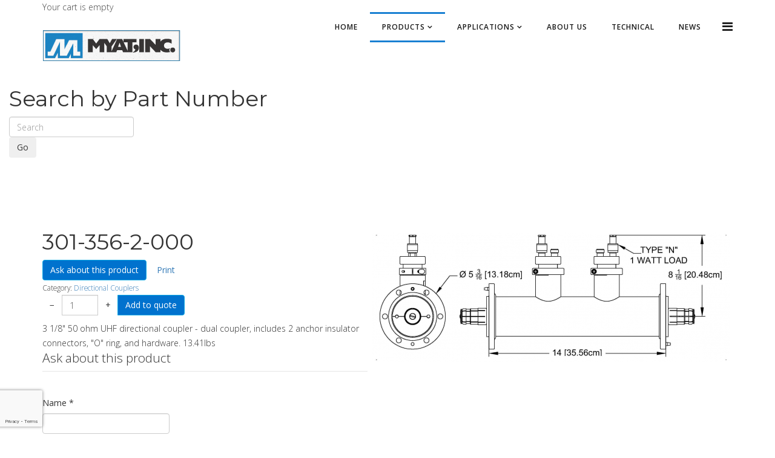

--- FILE ---
content_type: text/html; charset=utf-8
request_url: https://www.myat.com/products/view-more-products/19-directional-couplers/304-301-356-2-000/preview
body_size: 3165
content:
<!DOCTYPE html>
<html prefix="og: http://ogp.me/ns#" xmlns="http://www.w3.org/1999/xhtml" xml:lang="en-gb" lang="en-gb" dir="ltr">
<head>
    <meta http-equiv="X-UA-Compatible" content="IE=edge,chrome=1">
    <meta name="viewport" content="width=device-width, initial-scale=1">
    
    <base href="https://www.myat.com/products/view-more-products/19-directional-couplers/304-301-356-2-000/preview" />
	<meta http-equiv="content-type" content="text/html; charset=utf-8" />
	<meta name="generator" content="Joomla! - Open Source Content Management" />
	<title>Myat, Inc. - 301-356-2-000</title>
	<link href="https://www.myat.com/products/view-more-products/19-directional-couplers/304-301-356-2-000" rel="canonical" />
	<link href="/images/faviconico.ico" rel="shortcut icon" type="image/vnd.microsoft.icon" />
	<link href="https://cdn.jsdelivr.net/npm/simple-line-icons@2.4.1/css/simple-line-icons.css" rel="stylesheet" type="text/css" />
	<link href="/templates/lt_comuser/css/k2.css?v=2.10.3" rel="stylesheet" type="text/css" />
	<link href="/media/djextensions/magnific/magnific.css" rel="stylesheet" type="text/css" />
	<link href="/components/com_djcatalog2/themes/default/css/theme.css" rel="stylesheet" type="text/css" />
	<link href="/components/com_djcatalog2/themes/default/css/responsive.css" rel="stylesheet" type="text/css" />
	<link href="/plugins/system/spcookieconsent/assets/css/style.css" rel="stylesheet" type="text/css" />
	<style type="text/css">
 .djc_item .djc_mainimage { margin-left: 4px; margin-bottom: 4px; }  .djc_item .djc_mainimage img { padding: 4px; }  .djc_item .djc_thumbnail { margin-left: 4px; margin-bottom: 4px; }  .djc_item .djc_thumbnail img {  padding: 4px;  }  .djc_item .djc_images {width: 603px; }  .djc_item .djc_thumbnail { width: 599px; }  .djc_items .djc_image img { padding: 4px;} .djc_related_items .djc_image img { padding: 4px;} .djc_category .djc_mainimage { margin-left: 4px; margin-bottom: 4px; }  .djc_category .djc_mainimage img { padding: 4px; }  .djc_category .djc_thumbnail { margin-left: 4px; margin-bottom: 4px; }  .djc_category .djc_thumbnail img {  padding: 4px;  }  .djc_category .djc_images {width: 603px; }  .djc_category .djc_thumbnail { width: 599px; }  .djc_subcategory .djc_image img { padding: 4px;} .djc_producer .djc_mainimage { margin-left: 4px; margin-bottom: 4px; }  .djc_producer .djc_mainimage img { padding: 4px; }  .djc_producer .djc_thumbnail { margin-left: 4px; margin-bottom: 4px; }  .djc_producer .djc_thumbnail img {  padding: 4px;  }  .djc_producer .djc_images {width: 603px; }  .djc_producer .djc_thumbnail { width: 599px; } #sp-cookie-consent {background-color: #ffc600; color: #ffffff; }#sp-cookie-consent a, #sp-cookie-consent a:hover, #sp-cookie-consent a:focus, #sp-cookie-consent a:active {color: #000000; }#sp-cookie-consent .sp-cookie-allow {background-color: #000000; color: #ffffff;}#sp-cookie-consent .sp-cookie-allow:hover, #sp-cookie-consent .sp-cookie-allow:active, #sp-cookie-consent .sp-cookie-allow:focus {color: #ffffff;}
	</style>
	<script type="application/json" class="joomla-script-options new">{"csrf.token":"cfc344bf7088995e0d8b61a9d797ea54","system.paths":{"root":"","base":""},"joomla.jtext":{"COM_DJCATALOG2_ADD_TO_CART_ERROR_COMBINATION_PARAMS_INVALID":"Please select all available features of this product.","COM_DJCATALOG2_PRODUCT_OUT_OF_STOCK":"Out of stock","COM_DJCATALOG2_PRODUCT_IN_STOCK":"In stock","COM_DJCATALOG2_PRODUCT_IN_STOCK_QTY":"In stock (%s items)"}}</script>
	<script src="/media/jui/js/jquery.min.js?88007bbbae4902f1a78be23a39b10a1b" type="text/javascript"></script>
	<script src="/media/jui/js/jquery-noconflict.js?88007bbbae4902f1a78be23a39b10a1b" type="text/javascript"></script>
	<script src="/media/jui/js/jquery-migrate.min.js?88007bbbae4902f1a78be23a39b10a1b" type="text/javascript"></script>
	<script src="/media/k2/assets/js/k2.frontend.js?v=2.10.3&b=20200429&sitepath=/" type="text/javascript"></script>
	<script src="/media/jui/js/bootstrap.min.js?88007bbbae4902f1a78be23a39b10a1b" type="text/javascript"></script>
	<script src="/media/system/js/core.js?88007bbbae4902f1a78be23a39b10a1b" type="text/javascript"></script>
	<script src="/media/djextensions/magnific/magnific.js" type="text/javascript"></script>
	<script src="/components/com_djcatalog2/assets/magnific/magnific-init.js" type="text/javascript"></script>
	<script src="/components/com_djcatalog2/themes/default/js/theme.js" type="text/javascript"></script>
	<script src="https://maps.google.com/maps/api/js" type="text/javascript"></script>
	<script src="/plugins/system/spcookieconsent/assets/js/script.js" type="text/javascript"></script>
	<script type="text/javascript">

				window.DJC2BaseUrl = "";
			
	</script>
	<meta property="og:title" content="Myat, Inc. - 301-356-2-000" />
	<meta property="og:description" content="3 1/8" 50 ohm UHF directional coupler - dual coupler, includes 2 anchor insulator connectors, "O" ring, and hardware. 13.41lbs" />
	<meta property="og:url" content="https://www.myat.com/products/view-more-products/19-directional-couplers/304-301-356-2-000" />
	<meta property="og:image" content="/media/djcatalog2/images/item/3/301-356-2-000_f.jpg" />
	<meta property="og:image:width" content="1920" />
	<meta property="og:image:height" content="698" />
	<meta property="twitter:card" content="summary" />
	<meta property="twitter:title" content="Myat, Inc. - 301-356-2-000" />
	<meta property="twitter:description" content="3 1/8" 50 ohm UHF directional coupler - dual coupler, includes 2 anchor insulator connectors, "O" ring, and hardware. 13.41lbs" />
	<meta property="twitter:image:src" content="/media/djcatalog2/images/item/3/301-356-2-000_f.jpg" />
	<meta property="twitter:image:width" content="1920" />
	<meta property="twitter:image:height" content="698" />

   	<link rel="stylesheet" href="/media/jui/css/bootstrap.min.css" type="text/css" />
	<link rel="stylesheet" href="/templates/lt_comuser/css/frontend-edit.css" type="text/css" />
    <link rel="stylesheet" href="/templates/lt_comuser/css/template.css" type="text/css" />
</head>
<body class="contentpane">
	<div id="system-message-container">
	</div>

	
<div itemscope itemtype="http://schema.org/Product">
	<meta itemprop="url" content="https://www.myat.com/products/view-more-products/19-directional-couplers/304-301-356-2-000" />
	<div id="djcatalog" class="djc_clearfix djc_item_preview djc_item djc_theme_default">
			
		
<div class="djc_images  pull-right">
			<div class="djc_mainimage">
					<a data-type="image" class="djimagebox" title="301-356-2-000" href="/media/djcatalog2/images/item/3/301-356-2-000.jpg">
				<img data-type="image" itemprop="image" id="djc_mainimage" class="img-polaroid" alt="301-356-2-000" src="/media/djcatalog2/images/item/3/301-356-2-000_l.jpg" />
			</a>
			</div>
		</div>
		
				<h1 class="componentheading djc_page_heading" itemprop="name">
			301-356-2-000		</h1>
				
												
				
				
		<div class="djc_description" itemprop="description">
			<div class="djc_item_info">
									<div class="djc_category_info">
					<small>
					Category: <span>Directional Couplers</span>
					</small>
					</div>
													
										
										
										
										
										
											
	<div class="djc_price" data-itemid="304" style="display: none" aria-live="polite"></div>
										
											
    <form action="/products/view-more-products" method="post" class="djc_form_addtocart" data-itemid="304">
		            <div class="djc_cart_variants">
				            </div>
            
					
        <div class="djc_addtocart">
			
	<div class="btn-group djc_qty_buttons" aria-live="polite">
		<div class="djc_qty input-append input-prepend">
		
					<span data-toggle="dec" class="btn djc_qty_btn djc_qty_dec" tabindex="0" aria-label="Decrease quantity by 1" title="Decrease quantity by 1">&minus;</span>
				
		<input type="text" name="quantity" class="djc_qty_input input input-mini" value="1" data-type="int" data-min="1" data-max="0" data-step="1.0000" data-precision="0" data-unit="pc" size="3" maxLength="3" />
		
				
					<span data-toggle="inc" class="btn djc_qty_btn djc_qty_inc" tabindex="0" aria-label="Increase quantity by 1" title="Increase quantity by 1">&#43;</span>
				
		<input type="submit" value="Add to quote" class="btn btn-primary djc_addtoquote_btn"  tabindex="0" />		
		</div>
	</div>
	
        </div>

        <input type="hidden" name="option" value="com_djcatalog2" />
        <input type="hidden" name="task" value="cart.add" />
        <input type="hidden" name="return" value="aHR0cHM6Ly93d3cubXlhdC5jb20vcHJvZHVjdHMvdmlldy1tb3JlLXByb2R1Y3RzLzE5LWRpcmVjdGlvbmFsLWNvdXBsZXJzLzMwNC0zMDEtMzU2LTItMDAwL3ByZXZpZXc=" />
        <input type="hidden" name="item_id" value="304" />
        <input type="hidden" name="combination_id" value="" />

		<input type="hidden" name="cfc344bf7088995e0d8b61a9d797ea54" value="1" />    </form>


									</div>
				
								
				<div class="djc_fulltext">
					3 1/8" 50 ohm UHF directional coupler - dual coupler, includes 2 anchor insulator connectors, "O" ring, and hardware.   13.41lbs				</div>
								
								
								
								
					
							</div>
				
		<div class="djc_product_page_link_wrap">
			<a class="djc_product_page_link btn btn-primary btn-large" href="https://www.myat.com/products/view-more-products/19-directional-couplers/304-301-356-2-000">Click here to see all details</a>
		</div>
	</div>
</div>

<script>

var isIframe = false;
try {
	isIframe = window.self !== window.top;
} catch (e) {
	isIframe = true;
}
if (!isIframe) {
	window.location.href = "https://www.myat.com/products/view-more-products/19-directional-couplers/304-301-356-2-000";
}

(function($){
	$(document).ready(function(){
		$('a').attr('target', '_blank');

		$('a').click(function(evt){
			if ( $(this).parents('.djc_images').length > 0) {
				evt.preventDefault();
				evt.stopPropagation();
				return;
			}
			var href = $(this).attr('href');

			if (href != '' && href.indexOf('#') == -1) {
				evt.preventDefault();
				window.top.location.href = $(this).attr('href');
				return false;
			}
		});

		$('form.djc_form_addtocart').attr('data-noajax', '1');
	});
})(jQuery);
</script>


<div id="sp-cookie-consent" class="position-bottom_left"><div><div class="sp-cookie-consent-content">As a part of GDPR policy, we use cookies to ensure that we give you the best experience on our website.</div><div class="sp-cookie-consent-action"><a class="sp-cookie-close sp-cookie-allow" href="#">I accept</a></div></div></div></body>
</html>


--- FILE ---
content_type: text/html; charset=utf-8
request_url: https://www.myat.com/products/view-more-products/19-directional-couplers/304-301-356-2-000
body_size: 8676
content:
<!DOCTYPE html>
<html prefix="og: http://ogp.me/ns#" xmlns="http://www.w3.org/1999/xhtml" xml:lang="en-gb" lang="en-gb" dir="ltr">
<head>
    <meta http-equiv="X-UA-Compatible" content="IE=edge">
    <meta name="viewport" content="width=device-width, initial-scale=1">
    
    <base href="https://www.myat.com/products/view-more-products/19-directional-couplers/304-301-356-2-000" />
	<meta http-equiv="content-type" content="text/html; charset=utf-8" />
	<meta name="generator" content="Joomla! - Open Source Content Management" />
	<title>Myat, Inc. - 301-356-2-000</title>
	<link href="https://www.myat.com/products/view-more-products/19-directional-couplers/304-301-356-2-000" rel="canonical" />
	<link href="/images/faviconico.ico" rel="shortcut icon" type="image/vnd.microsoft.icon" />
	<link href="https://www.myat.com/component/search/?Itemid=698&amp;cntid=0&amp;stid=0&amp;parent=19:directional-couplers&amp;id=304:301-356-2-000&amp;format=opensearch" rel="search" title="Search Myat, Inc." type="application/opensearchdescription+xml" />
	<link href="https://cdn.jsdelivr.net/npm/simple-line-icons@2.4.1/css/simple-line-icons.css" rel="stylesheet" type="text/css" />
	<link href="/templates/lt_comuser/css/k2.css?v=2.10.3" rel="stylesheet" type="text/css" />
	<link href="/media/djextensions/magnific/magnific.css" rel="stylesheet" type="text/css" />
	<link href="/components/com_djcatalog2/themes/default/css/theme.css" rel="stylesheet" type="text/css" />
	<link href="/components/com_djcatalog2/themes/default/css/responsive.css" rel="stylesheet" type="text/css" />
	<link href="//fonts.googleapis.com/css?family=Open+Sans:300,300italic,regular,italic,600,600italic,700,700italic,800,800italic&amp;subset=greek-ext" rel="stylesheet" type="text/css" />
	<link href="//fonts.googleapis.com/css?family=Montserrat:regular,700&amp;subset=latin" rel="stylesheet" type="text/css" />
	<link href="//fonts.googleapis.com/css?family=Crimson+Text:regular,italic,600,600italic,700,700italic&amp;subset=latin" rel="stylesheet" type="text/css" />
	<link href="/templates/lt_comuser/css/bootstrap.min.css" rel="stylesheet" type="text/css" />
	<link href="/templates/lt_comuser/css/font-awesome.min.css" rel="stylesheet" type="text/css" />
	<link href="/templates/lt_comuser/css/default.css" rel="stylesheet" type="text/css" />
	<link href="/templates/lt_comuser/css/legacy.css" rel="stylesheet" type="text/css" />
	<link href="/templates/lt_comuser/css/template.css" rel="stylesheet" type="text/css" />
	<link href="/templates/lt_comuser/css/presets/preset4.css" rel="stylesheet" type="text/css" class="preset" />
	<link href="/templates/lt_comuser/css/frontend-edit.css" rel="stylesheet" type="text/css" />
	<link href="/plugins/system/spcookieconsent/assets/css/style.css" rel="stylesheet" type="text/css" />
	<link href="https://www.myat.com/modules/mod_dj_easy_contact/assets/mod_dj_easy_contact.css" rel="stylesheet" type="text/css" />
	<link href="https://www.myat.com/modules/mod_dj_easy_contact/assets/style3.css" rel="stylesheet" type="text/css" />
	<style type="text/css">
 .djc_item .djc_mainimage { margin-left: 4px; margin-bottom: 4px; }  .djc_item .djc_mainimage img { padding: 4px; }  .djc_item .djc_thumbnail { margin-left: 4px; margin-bottom: 4px; }  .djc_item .djc_thumbnail img {  padding: 4px;  }  .djc_item .djc_images {width: 603px; }  .djc_item .djc_thumbnail { width: 599px; }  .djc_items .djc_image img { padding: 4px;} .djc_related_items .djc_image img { padding: 4px;} .djc_category .djc_mainimage { margin-left: 4px; margin-bottom: 4px; }  .djc_category .djc_mainimage img { padding: 4px; }  .djc_category .djc_thumbnail { margin-left: 4px; margin-bottom: 4px; }  .djc_category .djc_thumbnail img {  padding: 4px;  }  .djc_category .djc_images {width: 603px; }  .djc_category .djc_thumbnail { width: 599px; }  .djc_subcategory .djc_image img { padding: 4px;} .djc_producer .djc_mainimage { margin-left: 4px; margin-bottom: 4px; }  .djc_producer .djc_mainimage img { padding: 4px; }  .djc_producer .djc_thumbnail { margin-left: 4px; margin-bottom: 4px; }  .djc_producer .djc_thumbnail img {  padding: 4px;  }  .djc_producer .djc_images {width: 603px; }  .djc_producer .djc_thumbnail { width: 599px; } body{font-family:Open Sans, sans-serif; font-weight:300; }h1{font-family:Montserrat, sans-serif; font-weight:normal; }h2{font-family:Montserrat, sans-serif; font-weight:normal; }h3{font-family:Montserrat, sans-serif; font-weight:normal; }h4{font-family:Montserrat, sans-serif; font-weight:normal; }h5{font-family:Montserrat, sans-serif; font-weight:normal; }h6{font-family:Crimson Text, sans-serif; font-weight:normal; }@media (min-width: 1400px) {
.container {
max-width: 1140px;
}
}#sp-bottom{ background-color:#f5f5f5;padding:100px 0px; }#sp-cookie-consent {background-color: #ffc600; color: #ffffff; }#sp-cookie-consent a, #sp-cookie-consent a:hover, #sp-cookie-consent a:focus, #sp-cookie-consent a:active {color: #000000; }#sp-cookie-consent .sp-cookie-allow {background-color: #000000; color: #ffffff;}#sp-cookie-consent .sp-cookie-allow:hover, #sp-cookie-consent .sp-cookie-allow:active, #sp-cookie-consent .sp-cookie-allow:focus {color: #ffffff;} .djc_item .djc_mainimage { margin-left: 4px; margin-bottom: 4px; }  .djc_item .djc_mainimage img { padding: 4px; }  .djc_item .djc_thumbnail { margin-left: 4px; margin-bottom: 4px; }  .djc_item .djc_thumbnail img {  padding: 4px;  }  .djc_item .djc_images {width: 603px; }  .djc_item .djc_thumbnail { width: 599px; }  .djc_items .djc_image img { padding: 4px;} .djc_related_items .djc_image img { padding: 4px;} .djc_category .djc_mainimage { margin-left: 4px; margin-bottom: 4px; }  .djc_category .djc_mainimage img { padding: 4px; }  .djc_category .djc_thumbnail { margin-left: 4px; margin-bottom: 4px; }  .djc_category .djc_thumbnail img {  padding: 4px;  }  .djc_category .djc_images {width: 603px; }  .djc_category .djc_thumbnail { width: 599px; }  .djc_subcategory .djc_image img { padding: 4px;} .djc_producer .djc_mainimage { margin-left: 4px; margin-bottom: 4px; }  .djc_producer .djc_mainimage img { padding: 4px; }  .djc_producer .djc_thumbnail { margin-left: 4px; margin-bottom: 4px; }  .djc_producer .djc_thumbnail img {  padding: 4px;  }  .djc_producer .djc_images {width: 603px; }  .djc_producer .djc_thumbnail { width: 599px; } 
	</style>
	<script type="application/json" class="joomla-script-options new">{"csrf.token":"cfc344bf7088995e0d8b61a9d797ea54","system.paths":{"root":"","base":""},"joomla.jtext":{"COM_DJCATALOG2_ADD_TO_CART_ERROR_COMBINATION_PARAMS_INVALID":"COM_DJCATALOG2_ADD_TO_CART_ERROR_COMBINATION_PARAMS_INVALID","COM_DJCATALOG2_PRODUCT_OUT_OF_STOCK":"COM_DJCATALOG2_PRODUCT_OUT_OF_STOCK","COM_DJCATALOG2_PRODUCT_IN_STOCK":"COM_DJCATALOG2_PRODUCT_IN_STOCK","COM_DJCATALOG2_PRODUCT_IN_STOCK_QTY":"COM_DJCATALOG2_PRODUCT_IN_STOCK_QTY","JLIB_FORM_FIELD_INVALID":"Invalid field:&#160","COM_SPPAGEBUILDER_FRONTEND_EDITOR":"Frontend Editor","COM_SPPAGEBUILDER_PREVIEW":"Preview","COM_SPPAGEBUILDER_APPLY":"Apply","COM_SPPAGEBUILDER_CANCEL":"Cancel","COM_SPPAGEBUILDER_MEDIA_MANAGER":"Media Manager","COM_SPPAGEBUILDER_MEDIA_MANAGER_UPLOAD_FILES":"Upload Files","COM_SPPAGEBUILDER_MEDIA_MANAGER_CLOSE":"Close Modal","COM_SPPAGEBUILDER_MEDIA_MANAGER_INSERT":"Insert","COM_SPPAGEBUILDER_MEDIA_MANAGER_SEARCH":"Search","COM_SPPAGEBUILDER_MEDIA_MANAGER_CANCEL":"Cancel","COM_SPPAGEBUILDER_MEDIA_MANAGER_DELETE":"Delete","COM_SPPAGEBUILDER_MEDIA_MANAGER_CONFIRM_DELETE":"You are about to permanently delete this item. 'Cancel' to stop, 'OK' to delete.","COM_SPPAGEBUILDER_MEDIA_MANAGER_LOAD_MORE":"Load More","COM_SPPAGEBUILDER_MEDIA_MANAGER_UNSUPPORTED_FORMAT":"File format not supported.","COM_SPPAGEBUILDER_MEDIA_MANAGER_BROWSE_MEDIA":"Browse Media","COM_SPPAGEBUILDER_MEDIA_MANAGER_BROWSE_FOLDERS":"Browse Folders","COM_SPPAGEBUILDER_MEDIA_MANAGER_CREATE_FOLDER":"New Folder","COM_SPPAGEBUILDER_ADDON_ICON_SELECT":"Select Icon","COM_SPPAGEBUILDER_MEDIA_MANAGER_ENTER_DIRECTORY_NAME":"Please enter the name of the directory which should be created.","COM_SPPAGEBUILDER_MEDIA_MANAGER_MEDIA_UPLOADING":"Uploading","COM_SPPAGEBUILDER_MEDIA_MANAGER_UPLOAD_FAILED":"Upload Failed","COM_SPPAGEBUILDER_MEDIA_MANAGER_MEDIA_LARGE":"This file is too large to upload.","COM_SPPAGEBUILDER_MEDIA_MANAGER_FILE_NOT_SUPPORTED":"File not supported","COM_SPPAGEBUILDER_ROW_OPTIONS":"Row Options","COM_SPPAGEBUILDER_ADD_NEW_ROW":"Add New Row","COM_SPPAGEBUILDER_DUPLICATE_ROW":"Duplicate row","COM_SPPAGEBUILDER_DISABLE_ROW":"Disable Row","COM_SPPAGEBUILDER_ENABLE_ROW":"Enable Row","COM_SPPAGEBUILDER_COPY_ROW":"Copy Row","COM_SPPAGEBUILDER_ROW_COPIED":"Copied","COM_SPPAGEBUILDER_PASTE_ROW":"Paste Row","COM_SPPAGEBUILDER_DELETE_ROW":"Delete Row","COM_SPPAGEBUILDER_ROW_TOGGLE":"Toggle Row","COM_SPPAGEBUILDER_DELETE_ROW_CONFIRMATION":"Do you really want to delete this row?","COM_SPPAGEBUILDER_ROW_COLUMNS_MANAGEMENT":"Add\/Manage Columns","COM_SPPAGEBUILDER_ROW_COLUMNS_CUSTOM":"Custom","COM_SPPAGEBUILDER_ROW_COLUMNS_GENERATE":"Generate","COM_SPPAGEBUILDER_IMPORT_PAGE":"Import (Pro)","COM_SPPAGEBUILDER_IMPORT_PAGE_ALT":"Import","COM_SPPAGEBUILDER_EXPORT_PAGE":"Export (Pro)","COM_SPPAGEBUILDER_PAGE_TEMPLATES":"Page Templates","COM_SPPAGEBUILDER_UNDO":"Undo","COM_SPPAGEBUILDER_REDO":"Redo","COM_SPPAGEBUILDER_SAVE":"Save","COM_SPPAGEBUILDER_SAVE_ROW":"Save Row","COM_SPPAGEBUILDER_ROW_COLUMNS_OPTIONS":"Column Options","COM_SPPAGEBUILDER_DELETE_COLUMN":"Delete Column","COM_SPPAGEBUILDER_ADD_NEW_ADDON":"Add New Addon","COM_SPPAGEBUILDER_ADDON":"Addon","COM_SPPAGEBUILDER_DELETE_ADDON":"Delete Addon","COM_SPPAGEBUILDER_DUPLICATE_ADDON":"Clone Addon","COM_SPPAGEBUILDER_EDIT_ADDON":"Edit Addon","COM_SPPAGEBUILDER_ADDONS_LIST":"Addons List","COM_SPPAGEBUILDER_ALL":"All","COM_SPPAGEBUILDER_MODAL_CLOSE":"Close Modal","COM_SPPAGEBUILDER_DISABLE_COLUMN":"Disable Column (Pro)","COM_SPPAGEBUILDER_ENABLE_COLUMN":"Enable Column (Pro)","COM_SPPAGEBUILDER_YES":"Yes","COM_SPPAGEBUILDER_NO":"No","COM_SPPAGEBUILDER_PAGE_TEMPLATES_LIST":"Template List","COM_SPPAGEBUILDER_PAGE_TEMPLATE_LOAD":"Import","COM_SPPAGEBUILDER_ENABLE_ADDON":"Enable Addon (Pro)","COM_SPPAGEBUILDER_DISABLE_ADDON":"Disable Addon (Pro)","COM_SPPAGEBUILDER_ADDON_PARENT_COLUMN":"Parent Column","COM_SPPAGEBUILDER_ADD_NEW_INNER_ROW":"Add Inner Row (Pro)","COM_SPPAGEBUILDER_MOVE_COLUMN":"Move Column","COM_SPPAGEBUILDER_DAY":"Day","COM_SPPAGEBUILDER_DAYS":"Days","COM_SPPAGEBUILDER_HOUR":"Hour","COM_SPPAGEBUILDER_HOURS":"Hours","COM_SPPAGEBUILDER_MINUTE":"Minute","COM_SPPAGEBUILDER_MINUTES":"Minutes","COM_SPPAGEBUILDER_SECOND":"Second","COM_SPPAGEBUILDER_SECONDS":"Seconds","COM_SPPAGEBUILDER_ADDON_OPTIN_FORM_SUBCSCRIBE":"Subscribe","COM_SPPAGEBUILDER_ADDON_AJAX_CONTACT_NAME":"Name","COM_SPPAGEBUILDER_ADDON_AJAX_CONTACT_EMAIL":"Email","MOD_DJ_EASYCONTACT_AJAX_OK":"Thank you for your message","MOD_DJ_EASYCONTACT_AJAX_FAIL":"Something went wrong. Please try again.","MOD_DJ_EASYCONTACT_WRONG_CAPTCHA":"Captcha Error"},"system.keepalive":{"interval":840000,"uri":"\/component\/ajax\/?format=json"}}</script>
	<script src="/media/jui/js/jquery.min.js?88007bbbae4902f1a78be23a39b10a1b" type="text/javascript"></script>
	<script src="/media/jui/js/jquery-noconflict.js?88007bbbae4902f1a78be23a39b10a1b" type="text/javascript"></script>
	<script src="/media/jui/js/jquery-migrate.min.js?88007bbbae4902f1a78be23a39b10a1b" type="text/javascript"></script>
	<script src="/media/k2/assets/js/k2.frontend.js?v=2.10.3&b=20200429&sitepath=/" type="text/javascript"></script>
	<script src="/media/system/js/core.js?88007bbbae4902f1a78be23a39b10a1b" type="text/javascript"></script>
	<script src="/media/djextensions/magnific/magnific.js" type="text/javascript"></script>
	<script src="/components/com_djcatalog2/assets/magnific/magnific-init.js" type="text/javascript"></script>
	<script src="/components/com_djcatalog2/themes/default/js/theme.js" type="text/javascript"></script>
	<script src="https://maps.google.com/maps/api/js" type="text/javascript"></script>
	<!--[if lt IE 9]><script src="/media/system/js/polyfill.event.js?88007bbbae4902f1a78be23a39b10a1b" type="text/javascript"></script><![endif]-->
	<script src="/media/system/js/keepalive.js?88007bbbae4902f1a78be23a39b10a1b" type="text/javascript"></script>
	<script src="/media/system/js/punycode.js?88007bbbae4902f1a78be23a39b10a1b" type="text/javascript"></script>
	<script src="/media/system/js/validate.js?88007bbbae4902f1a78be23a39b10a1b" type="text/javascript"></script>
	<!--[if lt IE 9]><script src="/media/system/js/html5fallback.js?88007bbbae4902f1a78be23a39b10a1b" type="text/javascript"></script><![endif]-->
	<script src="/media/plg_captcha_recaptcha_invisible/js/recaptcha.min.js?88007bbbae4902f1a78be23a39b10a1b" async="async" defer="defer" type="text/javascript"></script>
	<script src="https://www.google.com/recaptcha/api.js?onload=JoomlaInitReCaptchaInvisible&render=explicit&hl=en-GB" async="async" defer="defer" type="text/javascript"></script>
	<script src="/templates/lt_comuser/js/bootstrap.min.js" type="text/javascript"></script>
	<script src="/templates/lt_comuser/js/jquery.cookie.js" type="text/javascript"></script>
	<script src="/templates/lt_comuser/js/jquery.sticky.js" type="text/javascript"></script>
	<script src="/templates/lt_comuser/js/main.js" type="text/javascript"></script>
	<script src="/templates/lt_comuser/js/jquery.counterup.min.js" type="text/javascript"></script>
	<script src="/templates/lt_comuser/js/waypoints.min.js" type="text/javascript"></script>
	<script src="/templates/lt_comuser/js/jquery.easing.1.3.min.js" type="text/javascript"></script>
	<script src="/templates/lt_comuser/js/jquery.mixitup.min.js" type="text/javascript"></script>
	<script src="/templates/lt_comuser/js/jquery.stellar.min.js" type="text/javascript"></script>
	<script src="/templates/lt_comuser/js/wow.min.js" type="text/javascript"></script>
	<script src="/templates/lt_comuser/js/custom.js" type="text/javascript"></script>
	<script src="/templates/lt_comuser/js/scroll.js" type="text/javascript"></script>
	<script src="/templates/lt_comuser/js/jquery.nav.js" type="text/javascript"></script>
	<script src="/templates/lt_comuser/js/frontend-edit.js" type="text/javascript"></script>
	<script src="/plugins/system/spcookieconsent/assets/js/script.js" type="text/javascript"></script>
	<script src="https://www.myat.com//modules/mod_dj_easy_contact/assets/script.js" type="text/javascript"></script>
	<script src="https://www.google.com/recaptcha/api.js?hl=en&amp;onload=DJEasyContactInitCaptcha&amp;render=explicit" type="text/javascript"></script>
	<script src="/media/system/js/mootools-core.js?88007bbbae4902f1a78be23a39b10a1b" type="text/javascript"></script>
	<script type="text/javascript">

				window.DJC2BaseUrl = "";
			
	</script>
	<meta property="og:title" content="Myat, Inc. - 301-356-2-000" />
	<meta property="og:description" content="3 1/8" 50 ohm UHF directional coupler - dual coupler, includes 2 anchor insulator connectors, "O" ring, and hardware. 13.41lbs" />
	<meta property="og:url" content="https://www.myat.com/products/view-more-products/19-directional-couplers/304-301-356-2-000" />
	<meta property="og:image" content="/media/djcatalog2/images/item/3/301-356-2-000_f.jpg" />
	<meta property="og:image:width" content="1920" />
	<meta property="og:image:height" content="698" />
	<meta property="twitter:card" content="summary" />
	<meta property="twitter:title" content="Myat, Inc. - 301-356-2-000" />
	<meta property="twitter:description" content="3 1/8" 50 ohm UHF directional coupler - dual coupler, includes 2 anchor insulator connectors, "O" ring, and hardware. 13.41lbs" />
	<meta property="twitter:image:src" content="/media/djcatalog2/images/item/3/301-356-2-000_f.jpg" />
	<meta property="twitter:image:width" content="1920" />
	<meta property="twitter:image:height" content="698" />

   
    </head>
<body class="site com-djcatalog2 view-item no-layout no-task itemid-698 en-gb ltr  sticky-header layout-fluid">
    <div class="body-innerwrapper">
        <header id="sp-header"><div class="container"><div class="row"><div id="sp-logo" class="col-8 col-lg-3 "><div class="sp-column ">		<aside class="moduletable">
						
<div class="mod_djc2cart">
			<p class="mod_djc2cart_is_empty">Your cart is empty</p>
		
	<div class="mod_djc2_cart_contents" style="display: none;">
		<p class="mod_djc2cart_info">
			You have <strong class='djc_mod_cart_items_count'>0</strong> items in your cart.		</p>
		<p class="mod_djc2cart_button">
			<a class="btn" href="/products/view-more-products/cart/onestep"><span>Show cart</span></a>
		</p>
	</div>
</div>
		</aside>
	<div class="logo"><a href="/"><img class="sp-default-logo" src="/images/logo.png" alt="Myat, Inc."></a></div></div></div><div id="sp-menu" class="col-4 col-lg-9 "><div class="sp-column ">			<div class='sp-megamenu-wrapper'>
				<a id="offcanvas-toggler" href="#" aria-label="Menu"><i class="fa fa-bars" aria-hidden="true" title="Menu"></i></a>
				<ul class="sp-megamenu-parent menu-fade hidden-sm hidden-xs"><li class="sp-menu-item"><a  href="/"  >Home</a></li><li class="sp-menu-item sp-has-child active"><a  href="/products"  >Products</a><div class="sp-dropdown sp-dropdown-main sp-menu-left" style="width: 240px;"><div class="sp-dropdown-inner"><ul class="sp-dropdown-items"><li class="sp-menu-item"><a  href="/products/line-sections"  >Line Sections</a></li><li class="sp-menu-item"><a  href="/products/elbows"  >Elbows</a></li><li class="sp-menu-item"><a  href="/products/filters"  >Filters</a></li><li class="sp-menu-item"><a  href="/products/coax-switches"  >Coax Switches</a></li><li class="sp-menu-item"><a  href="/products/products-by-size"  >Products by Size</a></li><li class="sp-menu-item current-item active"><a  href="/products/view-more-products"  >View More Products</a></li></ul><div class="sp-module "><h3 class="sp-module-title">Search</h3><div class="sp-module-content"><div class="search">
	<form action="/products/view-more-products" method="post">
		<input name="searchword" id="mod-search-searchword" maxlength="200"  class="inputbox search-query" type="text" size="20" placeholder="Search ..." />		<input type="hidden" name="task" value="search" />
		<input type="hidden" name="option" value="com_search" />
		<input type="hidden" name="Itemid" value="698" />
	</form>
</div>
</div></div></div></div></li><li class="sp-menu-item sp-has-child"><a  href="/application"  >Applications</a><div class="sp-dropdown sp-dropdown-main sp-menu-right" style="width: 240px;"><div class="sp-dropdown-inner"><ul class="sp-dropdown-items"><li class="sp-menu-item"><a  href="/application/broadcast"  >Broadcast</a></li><li class="sp-menu-item"><a  href="/application/science"  >Science</a></li><li class="sp-menu-item"><a  href="/application/industrial"  >Industrial</a></li></ul></div></div></li><li class="sp-menu-item"><a  href="/about-us"  >About Us</a></li><li class="sp-menu-item"><a  href="/technical"  >TECHNICAL</a></li><li class="sp-menu-item"><a  href="/news"  >NEWS</a></li></ul>			</div>
		</div></div></div></div></header><section id="sp-page-title"><div class="row"><div id="sp-title" class="col-lg-12 "><div class="sp-column "><main class="sp-module  col-sm-5"><h1 class="lt-design-title">Search by Part Number</h1><div class="sp-module-content">
<form action="/products/view-more-products?task=search" method="post" name="DJC2searchForm" id="DJC2searchForm" >
	<fieldset class="djc_mod_search djc_clearfix">
				
		<input type="text" class="inputbox" name="search" id="mod_djcatsearch" value="" placeholder="Search" />
		
				<button class="btn" onclick="document.DJC2searchForm.submit();">Go</button>
			</fieldset>
    
	<input type="hidden" name="option" value="com_djcatalog2" />
	<input type="hidden" name="view" value="items" />
	<input type="hidden" name="cid" value="0" />
	<input type="hidden" name="task" value="search" />
	<input type="submit" style="display: none;"/>
</form>
</div></main></div></div></div></section><section id="sp-main-body"><div class="container"><div class="row"><div id="sp-component" class="col-lg-12 "><div class="sp-column "><div id="system-message-container">
	</div>
<div itemscope itemtype="http://schema.org/Product">
    <meta itemprop="url"
          content="https://www.myat.com/products/view-more-products/19-directional-couplers/304-301-356-2-000"/>
    <div id="djcatalog"
         class="djc_clearfix djc_item djc_theme_default">
		
		
						
<div class="djc_images  pull-right">
			<div class="djc_mainimage">
					<a data-type="image" class="djimagebox" title="301-356-2-000" href="/media/djcatalog2/images/item/3/301-356-2-000.jpg">
				<img data-type="image" itemprop="image" id="djc_mainimage" class="img-polaroid" alt="301-356-2-000" src="/media/djcatalog2/images/item/3/301-356-2-000_l.jpg" />
			</a>
			</div>
		</div>

		            <h1 class="componentheading djc_page_heading" itemprop="name">
				301-356-2-000            </h1>
				
		
										
				
				
		
		
		            <div class="djc_toolbar">
				                    <button id="djc_contact_form_button"
                            class="btn btn-primary btn-mini">Ask about this product</button>
												                    <a rel="nofollow" class="djc_printable_version btn btn-mini"
                       href="/products/view-more-products/19-directional-couplers/304-301-356-2-000/print?print=1">Print</a>
								            </div>
		
		
        <div class="djc_description">
            <div class="djc_item_info">
				                    <div class="djc_category_info">
                        <small>
							Category: <a
                                href="/products/view-more-products/19-directional-couplers">
                                <span>Directional Couplers</span></a>
							                        </small>
                    </div>
								
				
				
				
				
								
									
	<div class="djc_price" data-itemid="304" style="display: none" aria-live="polite"></div>
				
				

				
				
									
    <form action="/products/view-more-products" method="post" class="djc_form_addtocart" data-itemid="304">
		            <div class="djc_cart_variants">
				            </div>
            
					
        <div class="djc_addtocart">
			
	<div class="btn-group djc_qty_buttons" aria-live="polite">
		<div class="djc_qty input-append input-prepend">
		
					<span data-toggle="dec" class="btn djc_qty_btn djc_qty_dec" tabindex="0" aria-label="Decrease quantity by 1" title="Decrease quantity by 1">&minus;</span>
				
		<input type="text" name="quantity" class="djc_qty_input input input-mini" value="1" data-type="int" data-min="1" data-max="0" data-step="1.0000" data-precision="0" data-unit="pc" size="3" maxLength="3" />
		
				
					<span data-toggle="inc" class="btn djc_qty_btn djc_qty_inc" tabindex="0" aria-label="Increase quantity by 1" title="Increase quantity by 1">&#43;</span>
				
		<input type="submit" value="Add to quote" class="btn btn-primary djc_addtoquote_btn"  tabindex="0" />		
		</div>
	</div>
	
        </div>

        <input type="hidden" name="option" value="com_djcatalog2" />
        <input type="hidden" name="task" value="cart.add" />
        <input type="hidden" name="return" value="aHR0cHM6Ly93d3cubXlhdC5jb20vcHJvZHVjdHMvdmlldy1tb3JlLXByb2R1Y3RzLzE5LWRpcmVjdGlvbmFsLWNvdXBsZXJzLzMwNC0zMDEtMzU2LTItMDAw" />
        <input type="hidden" name="item_id" value="304" />
        <input type="hidden" name="combination_id" value="" />

		<input type="hidden" name="cfc344bf7088995e0d8b61a9d797ea54" value="1" />    </form>


				            </div>

			<div class="djc_desc_wrap" itemprop="description">
					            <div class="djc_fulltext">3 1/8" 50 ohm UHF directional coupler - dual coupler, includes 2 anchor insulator connectors, "O" ring, and hardware.   13.41lbs</div>
           	</div>
			
			
			
			
			
						                <div class="djc_clear"></div>
                <div class="djc_contact_form_wrapper" id="contactform">
					
<div class="djc_contact_form">
	<form id="djc_contact_form" action="/products/view-more-products" method="post" class="form-validate ">
		<fieldset>
			<legend>
				Ask about this product							</legend>
				<div class="control-group">
					<div class="control-label"><label id="jform_contact_name-lbl" for="jform_contact_name" class="required">
	Name<span class="star">&#160;*</span></label>
</div>
					<div class="controls"><input type="text" name="jform[contact_name]" id="jform_contact_name"  value="" class="inputbox input-large required" size="40"       required aria-required="true"      />
</div>
				</div>
				<div class="control-group">
					<div class="control-label"><label id="jform_contact_email-lbl" for="jform_contact_email" class="required">
	Email<span class="star">&#160;*</span></label>
</div>
					<div class="controls"><input type="email" name="jform[contact_email]" class="validate-email inputbox input-large required" id="jform_contact_email" value=""
 size="40"        required aria-required="true"  /></div>
				</div>
				
									<div class="control-group">
						<div class="control-label"><label id="jform_contact_company_name-lbl" for="jform_contact_company_name" class="required">
	Company name<span class="star">&#160;*</span></label>
</div>
						<div class="controls"><input type="text" name="jform[contact_company_name]" id="jform_contact_company_name"  value="" class="inputbox input-large required required" size="40"       required aria-required="true"      />
</div>
					</div>
																																
				<div class="control-group">
					<div class="control-label"><label id="jform_contact_subject-lbl" for="jform_contact_subject" class="required">
	Subject<span class="star">&#160;*</span></label>
</div>
					<div class="controls"><input type="text" name="jform[contact_subject]" id="jform_contact_subject"  value="301-356-2-000" class="inputbox input-large required" size="40"       required aria-required="true"      />
</div>
				</div>
				<div class="control-group">
					<div class="control-label"><label id="jform_contact_message-lbl" for="jform_contact_message" class="required">
	Message<span class="star">&#160;*</span></label>
</div>
					<div class="controls"><textarea name="jform[contact_message]" id="jform_contact_message"  cols="50"  rows="10" class="inputbox input-large required"      required aria-required="true"     ></textarea></div>
				</div>
																<div class="control-group">
					<div class="control-label"><label id="jform_contact_email_copy-lbl" for="jform_contact_email_copy">
	Send me a copy?</label>
</div>
					<div class="controls"><input type="checkbox" name="jform[contact_email_copy]" id="jform_contact_email_copy" value="1" /></div>
				</div>
										     			          			     			          			               			               			                    			                    	<div class="control-group">
			                         <div class="control-label">
			                            <label id="jform_captcha-lbl" for="jform_captcha" class="required">
	Verification<span class="star">&#160;*</span></label>
			                            			                         </div>
			                         <div class="controls"><div id="jform_captcha" class=" required g-recaptcha" data-sitekey="6Lebh2IUAAAAAO-dla3eMIIn5ZQzWaW3N0J-y-K3" data-badge="inline" data-size="invisible" data-tabindex="0" data-callback="" data-expired-callback="" data-error-callback=""></div></div>
			                         </div>
			                    			               			          			     				<div class="controls">
					<button class="btn btn-primary validate" type="submit">Send</button>
											<button id="djc_contact_form_button_close" class="btn">Close form</button>
										<input type="hidden" name="option" value="com_djcatalog2" />
					<input type="hidden" name="task" value="item.contact" />
					<input type="hidden" name="id" value="304:301-356-2-000" />
					<input type="hidden" name="cfc344bf7088995e0d8b61a9d797ea54" value="1" />				</div>
		</fieldset>
	</form>
</div>

                </div>
			
			
			
													
			
			        </div>

		
		
		
		    </div>
</div>
</div></div></div></div></section><section id="sp-bottom"><div class="container"><div class="row"><div id="sp-bottom1" class="col-md-6 col-lg-3 "><div class="sp-column ">		<div class="module">
			<div>
				<div>
					<div>
													<h3>Feel Free to Contact Us Anytime:</h3>
											

<div class="custom"  >
	<p><b>•Email:	<span id="cloak751019232cdf31f9ed10a61e55917f92">This email address is being protected from spambots. You need JavaScript enabled to view it.</span><script type='text/javascript'>
				document.getElementById('cloak751019232cdf31f9ed10a61e55917f92').innerHTML = '';
				var prefix = '&#109;a' + 'i&#108;' + '&#116;o';
				var path = 'hr' + 'ef' + '=';
				var addy751019232cdf31f9ed10a61e55917f92 = 's&#97;l&#101;s' + '&#64;';
				addy751019232cdf31f9ed10a61e55917f92 = addy751019232cdf31f9ed10a61e55917f92 + 'my&#97;t' + '&#46;' + 'c&#111;m';
				var addy_text751019232cdf31f9ed10a61e55917f92 = 's&#97;l&#101;s' + '&#64;' + 'my&#97;t' + '&#46;' + 'c&#111;m';document.getElementById('cloak751019232cdf31f9ed10a61e55917f92').innerHTML += '<a ' + path + '\'' + prefix + ':' + addy751019232cdf31f9ed10a61e55917f92 + '\'>'+addy_text751019232cdf31f9ed10a61e55917f92+'<\/a>';
		</script>

<p>•Phone:    201-684-0100

<p>•Fax:	       201-684-0104


<script src='//twin-iq.kickfire.com/twin.js?16812'></script>

</div>
					</div>
				</div>
			</div>
		</div>
	</div></div><div id="sp-bottom2" class="col-md-6 col-lg-3 "><div class="sp-column "><div class="sp-module "><h3 class="sp-module-title">ISO 9001:2015 Certified QMS</h3><div class="sp-module-content">

<div class="custom"  >
	<p><img src="/images/ISO-9001_1.png" alt=""/>
<p><img src="/images/ANAB.png" alt=""/></div>
</div></div></div></div><div id="sp-bottom3" class="col-md-6 col-lg-3 "><div class="sp-column ">		<div class="module">
			<div>
				<div>
					<div>
													<h3>Headquarters</h3>
											

<div class="custom"  >
	<p>360 Franklin Turnpike
<p>Mahwah, NJ 07430

<p> 
<p> 
<p> 
<a href="/legal">Legal</a></div>
					</div>
				</div>
			</div>
		</div>
	</div></div><div id="sp-bottom4" class="col-md-6 col-lg-3 "><div class="sp-column "><div class="sp-module "><h3 class="sp-module-title">Contact Us</h3><div class="sp-module-content">
<div id="dj-easy-contact-170" class="dj-easy-contact-wrapper ">
	
			<div class="dj-simple-contact-form form-labels-1 style-3 email-field-active badge-bottomleft">
				<div class="dj-easy-contact-message"></div>
				<form class="easy-contact-form form-validate invisible-captcha"
					id="dj-easy-contact-form-170"
					action="index.php?option=com_ajax&module=dj_easy_contact&method=sendMessage&format=json&id=170"
					method="post">

					<span class="dj-simple-contact-form-introtext"></span>
					
					
<div class="dj-simple-contact-form">
	
		<div class="dj-simple-contact-form-row name">

		<input aria-labelledby="djec-name" placeholder='Enter your name * (required)'			class="dj-simple-contact-form djec-name inputbox " type="text"
			name="dj_name" id="dj_name-170" value=""
			required="required" autocomplete="name" />

		
		<label id="djec-name"
			for="dj_name-170">Name <span class="star">*</span> <span class="req">(required)</span></label>

	</div>
	
		<div class="dj-simple-contact-form-row email">

		<input aria-labelledby="djec-email" placeholder='Enter your email * (required)'			class="dj-simple-contact-form inputbox validate-email " type="email"
			name="dj_email" id="dj_email-170" value=""
			required="required" autocomplete="email" />

		
		<label id="djec-email"
			for="dj_email-170">Email <span class="star">*</span> <span class="req">(required)</span></label>

	</div>
	
					<div class="dj-simple-contact-form-row message">

			<textarea aria-labelledby="djec-message" placeholder='Enter your message * (required)'				class="dj-simple-contact-form textarea " name="dj_message"
				id="dj_message-170" cols="4" rows="4" required="required"></textarea>

			
			<label id="djec-message"
				for="dj_message-170">Message <span class="star">*</span> <span class="req">(required)</span></label>

		</div>
			
	<fieldset class="dj-simple-contact-form-row terms-conditions checkboxes" id="terms_and_conditions">
		<legend class="sr-only">Terms and conditions</legend>
				<input type="checkbox" name="dj_easy_contact_terms_and_conditions_input"
			id="dj_easy_contact_terms_and_conditions_input-170" value="0" required="required">
		<label class="label_terms" for="dj_easy_contact_terms_and_conditions_input-170"
			id="terms_and_conditions-lbl" aria-required="true">
			I agree with terms and conditions <span class="star">*</span> <span class="req">(required)</span>		</label>
		
			</fieldset>

					<div class="djeasycontact-g-recaptcha" id="djeasycontact-g-recaptcha-170"
			data-sitekey="6Lebh2IUAAAAAO-dla3eMIIn5ZQzWaW3N0J-y-K3" data-size="invisible"
			data-callback="DJEasyContactSubmit170"
			data-badge="bottomleft">
		</div>
			
	<input type="hidden" name="dj-easy-contact-send-170" value="true">
		<div class="button-box">
		<input id="dj-easy-contact-send-170"
			class="dj-simple-contact-form button submit " type="submit"
			value="Send" />
	</div>
	
</div>
				</form>
			</div>
			</div>

<script>
	function DJEasyContactSubmit170( token ) {
		console.log('submit 170');
        jQuery('#dj-easy-contact-form-170').trigger('submit');
    };
    jQuery(document).ready(function () {
        jQuery('#dj-easy-contact-form-170').DJEasyContact({
            id: 170,
            style:3,
            redirect: '',
            recaptcha: 2		});
    });
</script>
</div></div></div></div></div></div></section><footer id="sp-footer"><div class="container"><div class="row"><div id="sp-footer1" class="col-lg-6 "><div class="sp-column "><div class="sp-module "><div class="sp-module-content">

<div class="custom"  >
	</div>
</div></div></div></div><div id="sp-footer2" class="col-lg-6 "><div class="sp-column "><div class="sp-module "><div class="sp-module-content">

<div class="custom"  >
	<div class="custom">
<p>Myat, Inc. ©  <a href="http://ltheme.com" target="_blank"></a>. All rights reserved.</p>

</div></div>
</div></div></div></div></div></div></footer>
        <div class="offcanvas-menu">
            <a href="#" class="close-offcanvas"><i class="fa fa-remove"></i></a>
            <div class="offcanvas-inner">
                                    <div class="sp-module "><div class="sp-module-content"><ul class="nav menu">
<li class="item-437"><a href="/" > Home</a></li><li class="item-664  active deeper parent"><a href="/products" > Products</a><span class="offcanvas-menu-toggler collapsed" data-toggle="collapse" data-target="#collapse-menu-664"><i class="open-icon fa fa-angle-down"></i><i class="close-icon fa fa-angle-up"></i></span><ul class="collapse" id="collapse-menu-664"><li class="item-695"><a href="/products/line-sections" > Line Sections</a></li><li class="item-696"><a href="/products/elbows" > Elbows</a></li><li class="item-694"><a href="/products/filters" > Filters</a></li><li class="item-697"><a href="/products/coax-switches" > Coax Switches</a></li><li class="item-702"><a href="/products/products-by-size" > Products by Size</a></li><li class="item-698  current active"><a href="/products/view-more-products" > View More Products</a></li></ul></li><li class="item-678  deeper parent"><a href="/application" > Applications</a><span class="offcanvas-menu-toggler collapsed" data-toggle="collapse" data-target="#collapse-menu-678"><i class="open-icon fa fa-angle-down"></i><i class="close-icon fa fa-angle-up"></i></span><ul class="collapse" id="collapse-menu-678"><li class="item-679"><a href="/application/broadcast" > Broadcast</a></li><li class="item-680"><a href="/application/science" > Science</a></li><li class="item-681"><a href="/application/industrial" > Industrial</a></li></ul></li><li class="item-533"><a href="/about-us" > About Us</a></li><li class="item-692"><a href="/technical" > TECHNICAL</a></li><li class="item-693"><a href="/news" > NEWS</a></li></ul>
</div></div><div class="sp-module "><h3 class="sp-module-title">Search</h3><div class="sp-module-content"><div class="search">
	<form action="/products/view-more-products" method="post">
		<input name="searchword" id="mod-search-searchword" maxlength="200"  class="inputbox search-query" type="text" size="20" placeholder="Search ..." />		<input type="hidden" name="task" value="search" />
		<input type="hidden" name="option" value="com_search" />
		<input type="hidden" name="Itemid" value="698" />
	</form>
</div>
</div></div>
                            </div>
        </div>
    </div>
        
<div id="sp-cookie-consent" class="position-bottom_left"><div><div class="sp-cookie-consent-content">As a part of GDPR policy, we use cookies to ensure that we give you the best experience on our website.</div><div class="sp-cookie-consent-action"><a class="sp-cookie-close sp-cookie-allow" href="#">I accept</a></div></div></div></body>
</html>

--- FILE ---
content_type: text/html; charset=utf-8
request_url: https://www.google.com/recaptcha/api2/anchor?ar=1&k=6Lebh2IUAAAAAO-dla3eMIIn5ZQzWaW3N0J-y-K3&co=aHR0cHM6Ly93d3cubXlhdC5jb206NDQz&hl=en&v=PoyoqOPhxBO7pBk68S4YbpHZ&size=invisible&badge=bottomleft&anchor-ms=20000&execute-ms=30000&cb=x42g7d7bee47
body_size: 50142
content:
<!DOCTYPE HTML><html dir="ltr" lang="en"><head><meta http-equiv="Content-Type" content="text/html; charset=UTF-8">
<meta http-equiv="X-UA-Compatible" content="IE=edge">
<title>reCAPTCHA</title>
<style type="text/css">
/* cyrillic-ext */
@font-face {
  font-family: 'Roboto';
  font-style: normal;
  font-weight: 400;
  font-stretch: 100%;
  src: url(//fonts.gstatic.com/s/roboto/v48/KFO7CnqEu92Fr1ME7kSn66aGLdTylUAMa3GUBHMdazTgWw.woff2) format('woff2');
  unicode-range: U+0460-052F, U+1C80-1C8A, U+20B4, U+2DE0-2DFF, U+A640-A69F, U+FE2E-FE2F;
}
/* cyrillic */
@font-face {
  font-family: 'Roboto';
  font-style: normal;
  font-weight: 400;
  font-stretch: 100%;
  src: url(//fonts.gstatic.com/s/roboto/v48/KFO7CnqEu92Fr1ME7kSn66aGLdTylUAMa3iUBHMdazTgWw.woff2) format('woff2');
  unicode-range: U+0301, U+0400-045F, U+0490-0491, U+04B0-04B1, U+2116;
}
/* greek-ext */
@font-face {
  font-family: 'Roboto';
  font-style: normal;
  font-weight: 400;
  font-stretch: 100%;
  src: url(//fonts.gstatic.com/s/roboto/v48/KFO7CnqEu92Fr1ME7kSn66aGLdTylUAMa3CUBHMdazTgWw.woff2) format('woff2');
  unicode-range: U+1F00-1FFF;
}
/* greek */
@font-face {
  font-family: 'Roboto';
  font-style: normal;
  font-weight: 400;
  font-stretch: 100%;
  src: url(//fonts.gstatic.com/s/roboto/v48/KFO7CnqEu92Fr1ME7kSn66aGLdTylUAMa3-UBHMdazTgWw.woff2) format('woff2');
  unicode-range: U+0370-0377, U+037A-037F, U+0384-038A, U+038C, U+038E-03A1, U+03A3-03FF;
}
/* math */
@font-face {
  font-family: 'Roboto';
  font-style: normal;
  font-weight: 400;
  font-stretch: 100%;
  src: url(//fonts.gstatic.com/s/roboto/v48/KFO7CnqEu92Fr1ME7kSn66aGLdTylUAMawCUBHMdazTgWw.woff2) format('woff2');
  unicode-range: U+0302-0303, U+0305, U+0307-0308, U+0310, U+0312, U+0315, U+031A, U+0326-0327, U+032C, U+032F-0330, U+0332-0333, U+0338, U+033A, U+0346, U+034D, U+0391-03A1, U+03A3-03A9, U+03B1-03C9, U+03D1, U+03D5-03D6, U+03F0-03F1, U+03F4-03F5, U+2016-2017, U+2034-2038, U+203C, U+2040, U+2043, U+2047, U+2050, U+2057, U+205F, U+2070-2071, U+2074-208E, U+2090-209C, U+20D0-20DC, U+20E1, U+20E5-20EF, U+2100-2112, U+2114-2115, U+2117-2121, U+2123-214F, U+2190, U+2192, U+2194-21AE, U+21B0-21E5, U+21F1-21F2, U+21F4-2211, U+2213-2214, U+2216-22FF, U+2308-230B, U+2310, U+2319, U+231C-2321, U+2336-237A, U+237C, U+2395, U+239B-23B7, U+23D0, U+23DC-23E1, U+2474-2475, U+25AF, U+25B3, U+25B7, U+25BD, U+25C1, U+25CA, U+25CC, U+25FB, U+266D-266F, U+27C0-27FF, U+2900-2AFF, U+2B0E-2B11, U+2B30-2B4C, U+2BFE, U+3030, U+FF5B, U+FF5D, U+1D400-1D7FF, U+1EE00-1EEFF;
}
/* symbols */
@font-face {
  font-family: 'Roboto';
  font-style: normal;
  font-weight: 400;
  font-stretch: 100%;
  src: url(//fonts.gstatic.com/s/roboto/v48/KFO7CnqEu92Fr1ME7kSn66aGLdTylUAMaxKUBHMdazTgWw.woff2) format('woff2');
  unicode-range: U+0001-000C, U+000E-001F, U+007F-009F, U+20DD-20E0, U+20E2-20E4, U+2150-218F, U+2190, U+2192, U+2194-2199, U+21AF, U+21E6-21F0, U+21F3, U+2218-2219, U+2299, U+22C4-22C6, U+2300-243F, U+2440-244A, U+2460-24FF, U+25A0-27BF, U+2800-28FF, U+2921-2922, U+2981, U+29BF, U+29EB, U+2B00-2BFF, U+4DC0-4DFF, U+FFF9-FFFB, U+10140-1018E, U+10190-1019C, U+101A0, U+101D0-101FD, U+102E0-102FB, U+10E60-10E7E, U+1D2C0-1D2D3, U+1D2E0-1D37F, U+1F000-1F0FF, U+1F100-1F1AD, U+1F1E6-1F1FF, U+1F30D-1F30F, U+1F315, U+1F31C, U+1F31E, U+1F320-1F32C, U+1F336, U+1F378, U+1F37D, U+1F382, U+1F393-1F39F, U+1F3A7-1F3A8, U+1F3AC-1F3AF, U+1F3C2, U+1F3C4-1F3C6, U+1F3CA-1F3CE, U+1F3D4-1F3E0, U+1F3ED, U+1F3F1-1F3F3, U+1F3F5-1F3F7, U+1F408, U+1F415, U+1F41F, U+1F426, U+1F43F, U+1F441-1F442, U+1F444, U+1F446-1F449, U+1F44C-1F44E, U+1F453, U+1F46A, U+1F47D, U+1F4A3, U+1F4B0, U+1F4B3, U+1F4B9, U+1F4BB, U+1F4BF, U+1F4C8-1F4CB, U+1F4D6, U+1F4DA, U+1F4DF, U+1F4E3-1F4E6, U+1F4EA-1F4ED, U+1F4F7, U+1F4F9-1F4FB, U+1F4FD-1F4FE, U+1F503, U+1F507-1F50B, U+1F50D, U+1F512-1F513, U+1F53E-1F54A, U+1F54F-1F5FA, U+1F610, U+1F650-1F67F, U+1F687, U+1F68D, U+1F691, U+1F694, U+1F698, U+1F6AD, U+1F6B2, U+1F6B9-1F6BA, U+1F6BC, U+1F6C6-1F6CF, U+1F6D3-1F6D7, U+1F6E0-1F6EA, U+1F6F0-1F6F3, U+1F6F7-1F6FC, U+1F700-1F7FF, U+1F800-1F80B, U+1F810-1F847, U+1F850-1F859, U+1F860-1F887, U+1F890-1F8AD, U+1F8B0-1F8BB, U+1F8C0-1F8C1, U+1F900-1F90B, U+1F93B, U+1F946, U+1F984, U+1F996, U+1F9E9, U+1FA00-1FA6F, U+1FA70-1FA7C, U+1FA80-1FA89, U+1FA8F-1FAC6, U+1FACE-1FADC, U+1FADF-1FAE9, U+1FAF0-1FAF8, U+1FB00-1FBFF;
}
/* vietnamese */
@font-face {
  font-family: 'Roboto';
  font-style: normal;
  font-weight: 400;
  font-stretch: 100%;
  src: url(//fonts.gstatic.com/s/roboto/v48/KFO7CnqEu92Fr1ME7kSn66aGLdTylUAMa3OUBHMdazTgWw.woff2) format('woff2');
  unicode-range: U+0102-0103, U+0110-0111, U+0128-0129, U+0168-0169, U+01A0-01A1, U+01AF-01B0, U+0300-0301, U+0303-0304, U+0308-0309, U+0323, U+0329, U+1EA0-1EF9, U+20AB;
}
/* latin-ext */
@font-face {
  font-family: 'Roboto';
  font-style: normal;
  font-weight: 400;
  font-stretch: 100%;
  src: url(//fonts.gstatic.com/s/roboto/v48/KFO7CnqEu92Fr1ME7kSn66aGLdTylUAMa3KUBHMdazTgWw.woff2) format('woff2');
  unicode-range: U+0100-02BA, U+02BD-02C5, U+02C7-02CC, U+02CE-02D7, U+02DD-02FF, U+0304, U+0308, U+0329, U+1D00-1DBF, U+1E00-1E9F, U+1EF2-1EFF, U+2020, U+20A0-20AB, U+20AD-20C0, U+2113, U+2C60-2C7F, U+A720-A7FF;
}
/* latin */
@font-face {
  font-family: 'Roboto';
  font-style: normal;
  font-weight: 400;
  font-stretch: 100%;
  src: url(//fonts.gstatic.com/s/roboto/v48/KFO7CnqEu92Fr1ME7kSn66aGLdTylUAMa3yUBHMdazQ.woff2) format('woff2');
  unicode-range: U+0000-00FF, U+0131, U+0152-0153, U+02BB-02BC, U+02C6, U+02DA, U+02DC, U+0304, U+0308, U+0329, U+2000-206F, U+20AC, U+2122, U+2191, U+2193, U+2212, U+2215, U+FEFF, U+FFFD;
}
/* cyrillic-ext */
@font-face {
  font-family: 'Roboto';
  font-style: normal;
  font-weight: 500;
  font-stretch: 100%;
  src: url(//fonts.gstatic.com/s/roboto/v48/KFO7CnqEu92Fr1ME7kSn66aGLdTylUAMa3GUBHMdazTgWw.woff2) format('woff2');
  unicode-range: U+0460-052F, U+1C80-1C8A, U+20B4, U+2DE0-2DFF, U+A640-A69F, U+FE2E-FE2F;
}
/* cyrillic */
@font-face {
  font-family: 'Roboto';
  font-style: normal;
  font-weight: 500;
  font-stretch: 100%;
  src: url(//fonts.gstatic.com/s/roboto/v48/KFO7CnqEu92Fr1ME7kSn66aGLdTylUAMa3iUBHMdazTgWw.woff2) format('woff2');
  unicode-range: U+0301, U+0400-045F, U+0490-0491, U+04B0-04B1, U+2116;
}
/* greek-ext */
@font-face {
  font-family: 'Roboto';
  font-style: normal;
  font-weight: 500;
  font-stretch: 100%;
  src: url(//fonts.gstatic.com/s/roboto/v48/KFO7CnqEu92Fr1ME7kSn66aGLdTylUAMa3CUBHMdazTgWw.woff2) format('woff2');
  unicode-range: U+1F00-1FFF;
}
/* greek */
@font-face {
  font-family: 'Roboto';
  font-style: normal;
  font-weight: 500;
  font-stretch: 100%;
  src: url(//fonts.gstatic.com/s/roboto/v48/KFO7CnqEu92Fr1ME7kSn66aGLdTylUAMa3-UBHMdazTgWw.woff2) format('woff2');
  unicode-range: U+0370-0377, U+037A-037F, U+0384-038A, U+038C, U+038E-03A1, U+03A3-03FF;
}
/* math */
@font-face {
  font-family: 'Roboto';
  font-style: normal;
  font-weight: 500;
  font-stretch: 100%;
  src: url(//fonts.gstatic.com/s/roboto/v48/KFO7CnqEu92Fr1ME7kSn66aGLdTylUAMawCUBHMdazTgWw.woff2) format('woff2');
  unicode-range: U+0302-0303, U+0305, U+0307-0308, U+0310, U+0312, U+0315, U+031A, U+0326-0327, U+032C, U+032F-0330, U+0332-0333, U+0338, U+033A, U+0346, U+034D, U+0391-03A1, U+03A3-03A9, U+03B1-03C9, U+03D1, U+03D5-03D6, U+03F0-03F1, U+03F4-03F5, U+2016-2017, U+2034-2038, U+203C, U+2040, U+2043, U+2047, U+2050, U+2057, U+205F, U+2070-2071, U+2074-208E, U+2090-209C, U+20D0-20DC, U+20E1, U+20E5-20EF, U+2100-2112, U+2114-2115, U+2117-2121, U+2123-214F, U+2190, U+2192, U+2194-21AE, U+21B0-21E5, U+21F1-21F2, U+21F4-2211, U+2213-2214, U+2216-22FF, U+2308-230B, U+2310, U+2319, U+231C-2321, U+2336-237A, U+237C, U+2395, U+239B-23B7, U+23D0, U+23DC-23E1, U+2474-2475, U+25AF, U+25B3, U+25B7, U+25BD, U+25C1, U+25CA, U+25CC, U+25FB, U+266D-266F, U+27C0-27FF, U+2900-2AFF, U+2B0E-2B11, U+2B30-2B4C, U+2BFE, U+3030, U+FF5B, U+FF5D, U+1D400-1D7FF, U+1EE00-1EEFF;
}
/* symbols */
@font-face {
  font-family: 'Roboto';
  font-style: normal;
  font-weight: 500;
  font-stretch: 100%;
  src: url(//fonts.gstatic.com/s/roboto/v48/KFO7CnqEu92Fr1ME7kSn66aGLdTylUAMaxKUBHMdazTgWw.woff2) format('woff2');
  unicode-range: U+0001-000C, U+000E-001F, U+007F-009F, U+20DD-20E0, U+20E2-20E4, U+2150-218F, U+2190, U+2192, U+2194-2199, U+21AF, U+21E6-21F0, U+21F3, U+2218-2219, U+2299, U+22C4-22C6, U+2300-243F, U+2440-244A, U+2460-24FF, U+25A0-27BF, U+2800-28FF, U+2921-2922, U+2981, U+29BF, U+29EB, U+2B00-2BFF, U+4DC0-4DFF, U+FFF9-FFFB, U+10140-1018E, U+10190-1019C, U+101A0, U+101D0-101FD, U+102E0-102FB, U+10E60-10E7E, U+1D2C0-1D2D3, U+1D2E0-1D37F, U+1F000-1F0FF, U+1F100-1F1AD, U+1F1E6-1F1FF, U+1F30D-1F30F, U+1F315, U+1F31C, U+1F31E, U+1F320-1F32C, U+1F336, U+1F378, U+1F37D, U+1F382, U+1F393-1F39F, U+1F3A7-1F3A8, U+1F3AC-1F3AF, U+1F3C2, U+1F3C4-1F3C6, U+1F3CA-1F3CE, U+1F3D4-1F3E0, U+1F3ED, U+1F3F1-1F3F3, U+1F3F5-1F3F7, U+1F408, U+1F415, U+1F41F, U+1F426, U+1F43F, U+1F441-1F442, U+1F444, U+1F446-1F449, U+1F44C-1F44E, U+1F453, U+1F46A, U+1F47D, U+1F4A3, U+1F4B0, U+1F4B3, U+1F4B9, U+1F4BB, U+1F4BF, U+1F4C8-1F4CB, U+1F4D6, U+1F4DA, U+1F4DF, U+1F4E3-1F4E6, U+1F4EA-1F4ED, U+1F4F7, U+1F4F9-1F4FB, U+1F4FD-1F4FE, U+1F503, U+1F507-1F50B, U+1F50D, U+1F512-1F513, U+1F53E-1F54A, U+1F54F-1F5FA, U+1F610, U+1F650-1F67F, U+1F687, U+1F68D, U+1F691, U+1F694, U+1F698, U+1F6AD, U+1F6B2, U+1F6B9-1F6BA, U+1F6BC, U+1F6C6-1F6CF, U+1F6D3-1F6D7, U+1F6E0-1F6EA, U+1F6F0-1F6F3, U+1F6F7-1F6FC, U+1F700-1F7FF, U+1F800-1F80B, U+1F810-1F847, U+1F850-1F859, U+1F860-1F887, U+1F890-1F8AD, U+1F8B0-1F8BB, U+1F8C0-1F8C1, U+1F900-1F90B, U+1F93B, U+1F946, U+1F984, U+1F996, U+1F9E9, U+1FA00-1FA6F, U+1FA70-1FA7C, U+1FA80-1FA89, U+1FA8F-1FAC6, U+1FACE-1FADC, U+1FADF-1FAE9, U+1FAF0-1FAF8, U+1FB00-1FBFF;
}
/* vietnamese */
@font-face {
  font-family: 'Roboto';
  font-style: normal;
  font-weight: 500;
  font-stretch: 100%;
  src: url(//fonts.gstatic.com/s/roboto/v48/KFO7CnqEu92Fr1ME7kSn66aGLdTylUAMa3OUBHMdazTgWw.woff2) format('woff2');
  unicode-range: U+0102-0103, U+0110-0111, U+0128-0129, U+0168-0169, U+01A0-01A1, U+01AF-01B0, U+0300-0301, U+0303-0304, U+0308-0309, U+0323, U+0329, U+1EA0-1EF9, U+20AB;
}
/* latin-ext */
@font-face {
  font-family: 'Roboto';
  font-style: normal;
  font-weight: 500;
  font-stretch: 100%;
  src: url(//fonts.gstatic.com/s/roboto/v48/KFO7CnqEu92Fr1ME7kSn66aGLdTylUAMa3KUBHMdazTgWw.woff2) format('woff2');
  unicode-range: U+0100-02BA, U+02BD-02C5, U+02C7-02CC, U+02CE-02D7, U+02DD-02FF, U+0304, U+0308, U+0329, U+1D00-1DBF, U+1E00-1E9F, U+1EF2-1EFF, U+2020, U+20A0-20AB, U+20AD-20C0, U+2113, U+2C60-2C7F, U+A720-A7FF;
}
/* latin */
@font-face {
  font-family: 'Roboto';
  font-style: normal;
  font-weight: 500;
  font-stretch: 100%;
  src: url(//fonts.gstatic.com/s/roboto/v48/KFO7CnqEu92Fr1ME7kSn66aGLdTylUAMa3yUBHMdazQ.woff2) format('woff2');
  unicode-range: U+0000-00FF, U+0131, U+0152-0153, U+02BB-02BC, U+02C6, U+02DA, U+02DC, U+0304, U+0308, U+0329, U+2000-206F, U+20AC, U+2122, U+2191, U+2193, U+2212, U+2215, U+FEFF, U+FFFD;
}
/* cyrillic-ext */
@font-face {
  font-family: 'Roboto';
  font-style: normal;
  font-weight: 900;
  font-stretch: 100%;
  src: url(//fonts.gstatic.com/s/roboto/v48/KFO7CnqEu92Fr1ME7kSn66aGLdTylUAMa3GUBHMdazTgWw.woff2) format('woff2');
  unicode-range: U+0460-052F, U+1C80-1C8A, U+20B4, U+2DE0-2DFF, U+A640-A69F, U+FE2E-FE2F;
}
/* cyrillic */
@font-face {
  font-family: 'Roboto';
  font-style: normal;
  font-weight: 900;
  font-stretch: 100%;
  src: url(//fonts.gstatic.com/s/roboto/v48/KFO7CnqEu92Fr1ME7kSn66aGLdTylUAMa3iUBHMdazTgWw.woff2) format('woff2');
  unicode-range: U+0301, U+0400-045F, U+0490-0491, U+04B0-04B1, U+2116;
}
/* greek-ext */
@font-face {
  font-family: 'Roboto';
  font-style: normal;
  font-weight: 900;
  font-stretch: 100%;
  src: url(//fonts.gstatic.com/s/roboto/v48/KFO7CnqEu92Fr1ME7kSn66aGLdTylUAMa3CUBHMdazTgWw.woff2) format('woff2');
  unicode-range: U+1F00-1FFF;
}
/* greek */
@font-face {
  font-family: 'Roboto';
  font-style: normal;
  font-weight: 900;
  font-stretch: 100%;
  src: url(//fonts.gstatic.com/s/roboto/v48/KFO7CnqEu92Fr1ME7kSn66aGLdTylUAMa3-UBHMdazTgWw.woff2) format('woff2');
  unicode-range: U+0370-0377, U+037A-037F, U+0384-038A, U+038C, U+038E-03A1, U+03A3-03FF;
}
/* math */
@font-face {
  font-family: 'Roboto';
  font-style: normal;
  font-weight: 900;
  font-stretch: 100%;
  src: url(//fonts.gstatic.com/s/roboto/v48/KFO7CnqEu92Fr1ME7kSn66aGLdTylUAMawCUBHMdazTgWw.woff2) format('woff2');
  unicode-range: U+0302-0303, U+0305, U+0307-0308, U+0310, U+0312, U+0315, U+031A, U+0326-0327, U+032C, U+032F-0330, U+0332-0333, U+0338, U+033A, U+0346, U+034D, U+0391-03A1, U+03A3-03A9, U+03B1-03C9, U+03D1, U+03D5-03D6, U+03F0-03F1, U+03F4-03F5, U+2016-2017, U+2034-2038, U+203C, U+2040, U+2043, U+2047, U+2050, U+2057, U+205F, U+2070-2071, U+2074-208E, U+2090-209C, U+20D0-20DC, U+20E1, U+20E5-20EF, U+2100-2112, U+2114-2115, U+2117-2121, U+2123-214F, U+2190, U+2192, U+2194-21AE, U+21B0-21E5, U+21F1-21F2, U+21F4-2211, U+2213-2214, U+2216-22FF, U+2308-230B, U+2310, U+2319, U+231C-2321, U+2336-237A, U+237C, U+2395, U+239B-23B7, U+23D0, U+23DC-23E1, U+2474-2475, U+25AF, U+25B3, U+25B7, U+25BD, U+25C1, U+25CA, U+25CC, U+25FB, U+266D-266F, U+27C0-27FF, U+2900-2AFF, U+2B0E-2B11, U+2B30-2B4C, U+2BFE, U+3030, U+FF5B, U+FF5D, U+1D400-1D7FF, U+1EE00-1EEFF;
}
/* symbols */
@font-face {
  font-family: 'Roboto';
  font-style: normal;
  font-weight: 900;
  font-stretch: 100%;
  src: url(//fonts.gstatic.com/s/roboto/v48/KFO7CnqEu92Fr1ME7kSn66aGLdTylUAMaxKUBHMdazTgWw.woff2) format('woff2');
  unicode-range: U+0001-000C, U+000E-001F, U+007F-009F, U+20DD-20E0, U+20E2-20E4, U+2150-218F, U+2190, U+2192, U+2194-2199, U+21AF, U+21E6-21F0, U+21F3, U+2218-2219, U+2299, U+22C4-22C6, U+2300-243F, U+2440-244A, U+2460-24FF, U+25A0-27BF, U+2800-28FF, U+2921-2922, U+2981, U+29BF, U+29EB, U+2B00-2BFF, U+4DC0-4DFF, U+FFF9-FFFB, U+10140-1018E, U+10190-1019C, U+101A0, U+101D0-101FD, U+102E0-102FB, U+10E60-10E7E, U+1D2C0-1D2D3, U+1D2E0-1D37F, U+1F000-1F0FF, U+1F100-1F1AD, U+1F1E6-1F1FF, U+1F30D-1F30F, U+1F315, U+1F31C, U+1F31E, U+1F320-1F32C, U+1F336, U+1F378, U+1F37D, U+1F382, U+1F393-1F39F, U+1F3A7-1F3A8, U+1F3AC-1F3AF, U+1F3C2, U+1F3C4-1F3C6, U+1F3CA-1F3CE, U+1F3D4-1F3E0, U+1F3ED, U+1F3F1-1F3F3, U+1F3F5-1F3F7, U+1F408, U+1F415, U+1F41F, U+1F426, U+1F43F, U+1F441-1F442, U+1F444, U+1F446-1F449, U+1F44C-1F44E, U+1F453, U+1F46A, U+1F47D, U+1F4A3, U+1F4B0, U+1F4B3, U+1F4B9, U+1F4BB, U+1F4BF, U+1F4C8-1F4CB, U+1F4D6, U+1F4DA, U+1F4DF, U+1F4E3-1F4E6, U+1F4EA-1F4ED, U+1F4F7, U+1F4F9-1F4FB, U+1F4FD-1F4FE, U+1F503, U+1F507-1F50B, U+1F50D, U+1F512-1F513, U+1F53E-1F54A, U+1F54F-1F5FA, U+1F610, U+1F650-1F67F, U+1F687, U+1F68D, U+1F691, U+1F694, U+1F698, U+1F6AD, U+1F6B2, U+1F6B9-1F6BA, U+1F6BC, U+1F6C6-1F6CF, U+1F6D3-1F6D7, U+1F6E0-1F6EA, U+1F6F0-1F6F3, U+1F6F7-1F6FC, U+1F700-1F7FF, U+1F800-1F80B, U+1F810-1F847, U+1F850-1F859, U+1F860-1F887, U+1F890-1F8AD, U+1F8B0-1F8BB, U+1F8C0-1F8C1, U+1F900-1F90B, U+1F93B, U+1F946, U+1F984, U+1F996, U+1F9E9, U+1FA00-1FA6F, U+1FA70-1FA7C, U+1FA80-1FA89, U+1FA8F-1FAC6, U+1FACE-1FADC, U+1FADF-1FAE9, U+1FAF0-1FAF8, U+1FB00-1FBFF;
}
/* vietnamese */
@font-face {
  font-family: 'Roboto';
  font-style: normal;
  font-weight: 900;
  font-stretch: 100%;
  src: url(//fonts.gstatic.com/s/roboto/v48/KFO7CnqEu92Fr1ME7kSn66aGLdTylUAMa3OUBHMdazTgWw.woff2) format('woff2');
  unicode-range: U+0102-0103, U+0110-0111, U+0128-0129, U+0168-0169, U+01A0-01A1, U+01AF-01B0, U+0300-0301, U+0303-0304, U+0308-0309, U+0323, U+0329, U+1EA0-1EF9, U+20AB;
}
/* latin-ext */
@font-face {
  font-family: 'Roboto';
  font-style: normal;
  font-weight: 900;
  font-stretch: 100%;
  src: url(//fonts.gstatic.com/s/roboto/v48/KFO7CnqEu92Fr1ME7kSn66aGLdTylUAMa3KUBHMdazTgWw.woff2) format('woff2');
  unicode-range: U+0100-02BA, U+02BD-02C5, U+02C7-02CC, U+02CE-02D7, U+02DD-02FF, U+0304, U+0308, U+0329, U+1D00-1DBF, U+1E00-1E9F, U+1EF2-1EFF, U+2020, U+20A0-20AB, U+20AD-20C0, U+2113, U+2C60-2C7F, U+A720-A7FF;
}
/* latin */
@font-face {
  font-family: 'Roboto';
  font-style: normal;
  font-weight: 900;
  font-stretch: 100%;
  src: url(//fonts.gstatic.com/s/roboto/v48/KFO7CnqEu92Fr1ME7kSn66aGLdTylUAMa3yUBHMdazQ.woff2) format('woff2');
  unicode-range: U+0000-00FF, U+0131, U+0152-0153, U+02BB-02BC, U+02C6, U+02DA, U+02DC, U+0304, U+0308, U+0329, U+2000-206F, U+20AC, U+2122, U+2191, U+2193, U+2212, U+2215, U+FEFF, U+FFFD;
}

</style>
<link rel="stylesheet" type="text/css" href="https://www.gstatic.com/recaptcha/releases/PoyoqOPhxBO7pBk68S4YbpHZ/styles__ltr.css">
<script nonce="KtHsbDn1OSMPd1kRfdJONA" type="text/javascript">window['__recaptcha_api'] = 'https://www.google.com/recaptcha/api2/';</script>
<script type="text/javascript" src="https://www.gstatic.com/recaptcha/releases/PoyoqOPhxBO7pBk68S4YbpHZ/recaptcha__en.js" nonce="KtHsbDn1OSMPd1kRfdJONA">
      
    </script></head>
<body><div id="rc-anchor-alert" class="rc-anchor-alert"></div>
<input type="hidden" id="recaptcha-token" value="[base64]">
<script type="text/javascript" nonce="KtHsbDn1OSMPd1kRfdJONA">
      recaptcha.anchor.Main.init("[\x22ainput\x22,[\x22bgdata\x22,\x22\x22,\[base64]/[base64]/[base64]/KE4oMTI0LHYsdi5HKSxMWihsLHYpKTpOKDEyNCx2LGwpLFYpLHYpLFQpKSxGKDE3MSx2KX0scjc9ZnVuY3Rpb24obCl7cmV0dXJuIGx9LEM9ZnVuY3Rpb24obCxWLHYpe04odixsLFYpLFZbYWtdPTI3OTZ9LG49ZnVuY3Rpb24obCxWKXtWLlg9KChWLlg/[base64]/[base64]/[base64]/[base64]/[base64]/[base64]/[base64]/[base64]/[base64]/[base64]/[base64]\\u003d\x22,\[base64]\\u003d\\u003d\x22,\x22wrTCszzDijhrCsKsw6nDuMK6wrJ/CDjDvwjDpMKFwpRRwrQlw6Vgwr8iwpsSUhDCtT5xZjc0MMKKTEvDgsO3KW3Cm3MbC05yw44hwprCoiE/wqIUER/CtTVhw6PDqTVmw5bDvVHDjw48PsOnw63DrGU/woDDnm9Nw7d/JcKTc8Kkc8KUPcK6M8KfAGVsw7N4w7bDkwkrLCAQwp7CpsKpOA1nwq3Dq2Apwqk5w6DCujPCsxPCkBjDicOiWsK7w7NFwowMw7gpIcOqwqXCmXkcYsO/[base64]/Cn8K/PsOkPsKow7h5Q2jCpA3Clk1nwqx6FsKyw47DvsK7O8KnSnfDmcOOScOwNMKBFXbCocOvw6jCmjzDqQVawqIoasK4woAAw6HCosOpCRDCo8OgwoEBCxxEw6Ecdg1Aw6FPdcOXwp7DocOsa3E1Cg7DvMKQw5nDhFLCs8OeWsKVOH/DvMKeGVDCuARmJSVlRcKTwr/[base64]/FsKLRG58w5PDvzQcAMKMwpkCwopAw4xuMQ0hWcKfw6ZZAxd8w5p5w7TDmn4KbMO2dRwgJHzCoV3DvDNhwrlhw4bDvsOsP8KIfF1AesOuFsO8wrYOwol/EhfDijlxGcK1UG7CvTDDucOnwoUPUsK9QsOtwptGwqxGw7bDrDxjw4gpwpxyFMOPAWACw7PCucKSKjvDpcOEw5pdwp5owq4nbFPDs3rDi2LDiS4LBSl9YsKZLMK+w4QCNyvDj8KtwqrCjsKFH0vDuAHCv8OYJMO5BCLCrMKOw6FVw4IUwqXDplo/wq3DjB3CmMKUwoRHNjxLw5IAwrLDscO/fmnDt23Cn8K/Q8OpfU4NworDkDHCpRxfZsOGw4t4f8OQRn9dwoU9UMOHQsKqasOmL2cSwrkCwrXDnsOpwrzDrcOOwot7wrnCssOMTcO7T8OxB0PDoXnDkGvCvmcjwqrDnsKPw487w7LCk8KyGMO4wp4hw67CuMKaw5/DpsOVwoTDrlzCujvDn0cUN8KfH8KeQj1nwr1kw5dKwonDn8O2PH7DvgpoP8KOGRHDmS1RN8Ouwr/CrMOMwrLCvMKEBWjDnMK/w4caw5fCiEDDggkbwoXDiG84wqHCqMO2WsKYw4TDscKEJXAhwqfCsHgJZ8O1wrs0bsO8w4sQd3lbNcOITcKpbFzDgTN4wrFnw7fDj8OGwocpc8OWw7/[base64]/w6EXw4PDiFnCi8KAw5nCkTvDk3YMw7sxDGDDr1hKw5DDqErCsQ7Ct8OAwqLCrsKSAMKcwpNvwp0uVXdqXllZw5Jvw4/[base64]/DgyE2XU4XBMK1w743PMOWwo7DucOVN8K7w4jDilJkGcOCQMK1dX7CpxlWwqFrw4/Cl39/QjtMw6TChFIJwphOMMOQCsO1HQsvPxJ1wpLCn1JBwrHCpXXCvUPDq8KIeFPCuH1zMcOow6Vfw74MJMO/OXYqY8OdVsKrwrx6w4Y3FSpFWcOqw43CtcODGcKeNjfCrMKVMcKywrjDjMONw7Q9w7DDo8K5woViAhA/wpvDocOVaFrDjsOPdcOGwr4sc8OLXWFGSQ7DqcKNW8K2woHClsO6YFHCv3zDjkrCqD1SWsODCsOnwrTDq8Ozwolqw7lFekhuNcKAwr0yE8OtexDCgMO/dE/Dvg81YmdmE1rCncKOwqohVi7Cj8KLIGbDjA/Dg8KGw6N2ccOIwqzCocOXM8OMGl3ClcOIwpwTwqPDicKSw5HDln3Cn1B3w4wvwp8bw6HChcKAwovDkcO+UcKrHMOZw5luw6PDnMKGwotsw6LCimFiPsKBLcOoQHvCl8OlNVLClMOKw4kKw7RXw6ctAcOjasKUw682w5/ClG3DtsK4worClMOBFC8Gw64FWcKnVsOPQsKiSMO9dWPCixUDw6LDtMO5w6/ClGpOYcKBf34ZScONw69dwp0iNEXDpjddw6d+w47CmsKWwqg+DMOLwoTCuMO5KiXCmcKJw580w6Rxw544EMKQw6lxw7NWCg/DhxPCqsKbw5cIw6wbw7vCocKPJMKtUSnDpMO+IcO3L0rCrsKoEyjCoglHf03CpRrDtUkoecO3L8K9wovDssKyQ8KOwoRvwrYiUFVPwo03w7/DpcOgbMKuwo8LwqwyYcKtwpHCjMKzwqwuK8ORw4ZowqLDoHLCjsOEwp7CvsOlwp4RBMKgR8KDwq7DtRXCm8K4wqAwLVU4fVHClMKoQUMPDMKVQU/Cu8OOwqfDuT8mw5HChXrCqkfCsjVgAsKlwpnCuFVnwqvCgHFnwpjCmTzCn8KWGjs9woDCmsOVw5jDgmbCocO6H8OReQYoHiJ+csOmwqHCkn5dXDzDicORwpnDjMKQTsKvw4d2ZxHCt8OwYQJewpzDr8O/woFfw70cwofCpMOVSRs3ZMONFMOPw4DCosO/d8K5w6MDYsK+wq7Dky5ZUMKfR8OODcOmAsKiNibDgcOrf31IEx5EwptOGlt/A8KKw4hvIg9cw6MZw7nCrzjDjV4Jw59ldWvChMKzwq0RIcO0wokNwrfDrU7CpQ9+IQfCvsK+FsOgNWrDt3rDkhp1w4LCsxFAEcKywqFDaTTDmMOWwoXDvsOPw6vCmsKuXsODHsKcV8O+TMOiwppZSMKCRDYawp/[base64]/HcKww6NVLMOjw4jCtcO5MVc5asKRwqrCnRZ/wp/CmFnCtzEXw6dpDwcGw43DrW0bfmLCgwNtw7HDtnTCjXoWw7FpF8Oyw7rDph/Ck8Kpw7sTw6LCjBIUw5NvYcKkeMKVGMOYQU3DsVh+M3oQJ8O0Oi46w43Clm/[base64]/ChgpxwrHCp8KmKsOOL03DvjApwqrDl8Okwo/DmcKMwrxSEMOgwp8TJsK4TkUXwqLDoXYsaXAbED3DqEvDkB5HOhPCt8O5w59CYMKzADAZw5YufsOzwrVew73CqDcwV8OcwrVbVMKfwooEaWNUwoI6wqMfw7LDt8Kbw43CkVNyw5ANw6jDhA1xb8O/wptZcMKeEGrCohzDgEAmesKyZVLCthdmP8KpIsKfw6XCgRzColdYwr4swrV/w6wuw73Dt8Oqw73DucKyfgXDtzoweSJNVAU9wp8cwp4VwopJwookBBvCixXCn8KqwpxDw4R8w5XCv0oYw67CiSDDmsKIw6rCpVDDgT3DtsOcPRVdK8OVw7Z7wq3Dq8Oywo5uwqA8wpVyG8ONwo/Cr8KGSXvCi8OMwoI0w4LDnxU6w6/ClcKYCUMhcU3CsjFvZcOeXybDn8OTwrnCji/DmMOlw6zCvcOrw4E0fsOQWsK8KsOvwp/[base64]/AsKkccOPKh7Di8OAwockK8KKAApcw7MOw7DDncOOVzrDgkjDocK0Gn5Qw5PCjsKDwonCi8OLwpPCilVmwprCrh3ClcOpG0VXRS8nwqjClMKuw6bCjcKYw6kbdAFxeW8OwoHCtxbDtBDChMO9w4rDlsKHZFrDsWnCkMOlw77Dq8Kzw4IXNTTDkRIOGjrDr8OYGHnCv2/CrcODw7fCnFo4Mxg4w6HDl1fCszpkYl1bw6DDkBQ8TxhqS8KmfMOLWw7DmMKrG8O9w68mO2Jmwp/DuMODMcK1WRcRN8KSw7TCk0rDoFwdwqTDiMOzwpTCrcOjwpjChMKpwroAwo7CvsKzGMKPwqPCliJ4wowFXW/Co8KVw7vDuMKgHcOmQWbDvsOdVQLDkHzDiMKlw7ErN8KWw6/DjHTCusOYYAtzScK2T8Kmw7DDvcKhwpA+wozDllYgw7nDqsKKw5JELMOJSMKDVVrCicKBMcK0wr4hEk8/[base64]/wqjCksOhw4LCixTCqsO0CcOkw4rChiPDjy/DlQJfZsOQdjXDo8KoRcKYwoNdwp7DmDLDisKIw4Buw7JAw73Co2YmVcOiOXIqwoRpw5kYw7jCvQA1MsKSw6NMwrvCg8O3w53DiSYlF23DjMKUwpt+wrHCsilrcsOiHcOHw7lSw60aS1PDusOBwoLDoDpJw73CvV1nw6vDnRB7wozDtxpfw4A/bDnCtETDn8KHwoPCjMKGwpRcw5nCgMKFcHXDp8KVVsKlwpI/wptrw43CnAtSw6M3w5HCqnNVw5TDr8Kqwr9jRH3DvUQvwpXCvwPCiCfCkMKKMsOEaMK8wp/CpMObwrjClcKYfcKLwpbDq8K3w59ow6V8Nj4+akMqWcOHUgPCuMKDfMKZwpRhAzMrwr16N8KmAcOMe8K3w6sIwqYsEMKowrc4JcK6w415w4pFHcO0UMOgBsKzCz1Ew6TCm37DvMOFwqzCgcKpD8KyQ2kUGgk2bkF8wq4eQ3zDj8O2w4ghCjM/w50UDkbCscOsw6DCt0nDucOhOMOcOcKCwpUycMOMEAkVdRcJTCnDuA7Di8OzIcKBw7vDrMK+cxXDvcKmZwnCrcK3cAl9G8OtP8KiwrrCoBDCncKSw6vDhMK9wrfDpWFpEjsYw5c1dDrDucKmw6gUwpQBw7RGw6/DiMO7Gzo9w4xYw5rCjGzDpMOzMcONDMOWwp7DlsKKcm04wqETWFIjAMKFw7XCpAzDscK2wrE/WsKVVDUBw7rDgGDDpSrCuEzCt8OawodHWcOGwqLCqMK8Y8KJwr5hw4bDr3bCvMOIZsKxw5EEw4ZCWWVPwpnCr8OyUE1mwp5mwpDCvktKw6xgOD00w7wCw4fDk8OAH20xYR7Dk8KawqVrV8OxwoLDrcOyR8KkfsOwV8KUJAXDmsKzw4/DqsKwMgQ2MFfCils7wpbChgDDrsOhLMO2UMOQSFRHLMKrwq7DhMOkw4JUN8KFb8KYYsOFJcKSwrVwwp8Lw7HCjl8Lwp3DvUhywq7Ciy5lw7PDim1/[base64]/DgcO3w63CqkjDqsKkICoCEcK5MC0YUVU/CgbDtDZOw6DCm0dTMcK0MMKIw6bCn3bDoV9jwoodd8OBMXd+wq52MWLDtMKQwpNawq4FJkLDj3JRLsKSw417CcKHDFbCuMOiwoDDghzDscO6wqhpw79QfsOmVsKTw5bDhsKsZBjDnsKIw4/CiMOpMSjCsQvDtipawp4Owo/CncOyQxvDiwvCm8OABQXCpsObwq1zDsOxwosEwpoaQjF/dMKQDUrCncOxw4R6wo7CvsKEw7A+ByDDs1LCswpaw6E/[base64]/CicK3fMOiwoTDuMOeWEAONH7Cu8OBwrQ1w59ewpHDojHCvcKJwqlawrXCvBzCjMOeNiEeYFPDjsOtegc6w5vDhA7CssOsw743M3kEwrYidsKAH8ONwrAAwrkeRMKUw5nCnsKVKcKwwoY1AjjDpGtFGsKndznClkMlwoLCpjsRw7dzO8KReGzDtiXDpsOvYW/Cilw7wppkbcKVVMKWTm0OdH7CgTDCgMKZR1fChGPDgTtocMKuwo8Xw5HDjcONVxJBXHU3L8OIw6jDmsOxwpDDgVJRw59uYHLCicOuCE/[base64]/VMKDwqMTWxzChyjDg8KaC8K/[base64]/[base64]/[base64]/CuCbCoMKzd1FBw5g6wphDwothLQYhwrNbwpnDuXMFW8OHasKfw5hcLBlkMljCrkAXwp7Doz7DosKpbBrDjsOMCsK/w7fDrcO6K8OqP8O1HFfCpsOlHjxkw68zRcOSPMO2wqTDvTgbFknDhQotwpVywpdbWQowOcKAUsKswr8sw50Gw6xDIsKpwrF4w651TMK7VMKAw5APw7/[base64]/bXfDkjIEwqTDj8K4w4PCncKEw6VudHUILGg5WxLCo8Oqd2llw5zCsijCq0I8wqI+wr9jwonDnMKhwqQYwqjCgcKHwrHCvSDDtxvCty51wrY9H1PCosKTw4DClsOFwpvCg8OBeMO+esOOw5PDol/CssKWw4BrwobClyRLw5nDncOlQzcAwqTCvXLDtRnCqsOywqDCvTw9wop4woPCq8OfDcKvb8OzWnBWJDsCKMKawpwGw7cFZ2wnTsOOJmUlCyTDiTJVbMOuGjAhDcKVKSXCoVDDmWYnw5g8wonCt8Ogwqp0wqPCqWAnMBg6wqLCvcO9wrHCoF/DswnDqsOCwpFCw5zCtgphwozCgi/CrsKvw4TDrB8EwrwGw5VBw4rDpFnDjETDmXTDusKpFEjDmcO6wqDCrEA1woN1AcKuwpJIA8K6fcOVw7nCjsOIdh/DuMOCwoZpw556w7LCtAB9ZEHCrsOUw5rCmDdXWMO/wobCk8KaVRDDv8Ouw50MUcOywocwNMKxwolqO8KyCyzCucKvL8KaQH7Dmk9gwogQWETCs8KEwqrDtsOewojDicK6YlAXwq/DlsK6wqcSF3zDosKwPVXDg8OpFn3DhcOawocROcOMMsKTwocLGnfDrsOjwrTDsBDClsKcw4/ChX/DssK2wrslSAhnWQ0uwqnDs8K0fQzDsFI/SMKxwqxiw60KwqRHA1jDhMOMWX7Dr8K8DcOmwrLDlgpsw7jCgk9lwr4zwqfDgAjCnMODwotfJMKTwoDDq8OOw4fCt8KnwrdMMwbDuB9WbcKuwoDCusKmwrLDm8KFw7XCj8K2LcOFZFTCssO9wrkCIUEjBMKWY3nCusKawp/CtsO7cMKgwoXDs2/DiMKowrLDkFFgw6HCiMK5GcOpOMOXaXVwEsKyQDxyGBDCv3Etw4NaODRIN8OVw43Dr0zDoR7DuMOYAcOuRMOXwrfCnMKRwrfClQ8gw7JVw5UBX2BWwprDh8KqH2pvVsKXwqp8W8K1wq/DqzHCicK0FcOQRsKCY8OICsKHwocUw6Ftw5RMw4UYw65IUi/[base64]/JnIJb8KJK8KuT3TCoMObYXxYwo3CvsOVwoLCp3PDkTLCv8KywrDCmMKVwpA6wo/Dk8KNw6TCrA01BsKcwo7CrsK5w6YEO8OSw6fCsMKDwoYnPcK+BATDrQw6wr7DvcKCKVXDmzBow7lydD1nVWbChsO0eS4Rw6c2woEeQhV/RhYbw6jDrsK+wr9Rw5kjEzYjRcKbfzRuK8OwwpXCocKiG8O+Z8OzwonCscKRDsKYF8O/[base64]/wrnDgcKlwoxhw4g2wo/DvcKGwprDsATDv8KDwqTDuUpXwo56w4cHw4/DmcK7YMK6w4IiJcOcTcKsbxHCg8KiwocNw7rCkGzCrRwHckjCvSANwqPDrhICaDDCrz3CuMOWZMKSwrcJMj7CgsO0B2QNwrPCuMOWw5DDp8KhdsK3wrd6Gn3Cq8O7UnUfw7TCpELDlsK7w5TDqD/[base64]/CssO8G8KNw417w79ew4g4LR9oejPCoyxWLcO3wpRsTG/DkcKpYxhjwq1xVsOoQ8OBQRYJw4AXF8Oaw7XCuMKdVh/[base64]/[base64]/w7TCjGJTBW40w4DCrxVCwqstwqvCnm3DqkBrIMKgYlPCmsKMwpUrPSnDqD/DsjsRwrfDlcKsW8Oxwphnw4jCjMKIM1QiRMOFw6zCh8O+MMOsZyfDt3o6bsKww47Cnzpnw5pwwr0Kf0zCkMOQYDXCv218XMKOw5sYZRfCvgzDjsKRw6HDpCvDq8Kiw6hAwo/[base64]/[base64]/UykZwot3OsOWO8KpJcKbw5wPwpPDh8Kdw41dSMKswqjDtjwDwr3DpsO6YcKZwrQdTcOTWsKyAMO7bsOfwp7DqVHDssK7N8K9Wl/ClgTDnVoFw5Z4woTDkjbCoHzCn8K2SsOVQU3DocOBC8K/fsOrBSnCsMOxwojDvHpzIcO1DMKow5zDnmDDnsOBwqDDk8K8WsKRwpfCmsK3w6vCrx4mEsO2QsOAC1sWRsOlUxTDpTLDlsObRcKsXMKVwpLCncKkZgTCpcKmwpjCuRRow4rCuWUfT8OuQQ9nwrHDiBLDmcKKw5bCvsO4w4olMsOJwpfCp8KoUcOMwr4gwo/DmsKUw53CuMOtPzMDwpJWNmrCuVbCnFzCrBjCqWXDl8OGGRYYw7nCqELDrlwtN1PCkMO7HcOHworCmMKCE8KGw57DnsO3w7BtfF45TEwPSh1uw57Dk8OUwoDDhGooBgAywqbCowk6fsObTmpCRMOHJ1MBZy7CgcK/w7IONynDhWnDmSPCs8OeQcOOwrk/[base64]/wqTCnGTCrMOicwhYDcOMwqLDqGw1w47CosOfXsOCw5xDJsKlYEfCmMKBwo3CjhzCnkoRwpwUYVVgwoPCiAlow6lRw6HCuMKPw4LDs8OaP2Q9w4tBwqZYFMK5PBLCnyvCs1hLw6HDocOfIcK0eClDwpdqw77CpCs/ewY0Jil2w4TCrMKTK8O+wrXCisKfNiB6NAsaS03Dq1TDksOYcHnCl8K4L8KOVsO5w6svw5Y0wrTCgmltf8OHwoIPfMODw5nDmcO4EsOwGzjCmMKjbSLDgsOhFMO4w6PDoGbCoMOlw7DDiU7CnSHCqXfDhjUlwp48w5t+YcOnwrwvegp7wr/DpjfDqsOXR8KhHGrDg8Kww7fCkEsowosJS8ORw503w7RbD8K2eMOSwpNdAjweHsOxw7FYacKyw6DCvcKYIsK2FcOCwrfCtXUMHSgTw6NTeVnDvwjDgWgQwrDDlEBaVMO2w7LDscO5wrZXw5rCmU9wDsKlTcKfwoRowqLDo8OBwoLCgMK/w6zCl8KAYmfCujx+R8K7OUl2TcOqPcKXwpjDh8KwdRXCgFjDpS7CoBNxwqtBw74dA8O0w6zDiEEJOXxBw4MsNT5AwpDDmXxiw6gAw4szwqZsWcODbnkZwr7DgXzCqcO3wp/[base64]/DuiHDksOOw7jCr3pDwo/CqW0oRk1SCsOtwo4cw7lZwqdyCG3ConY0wpRaY0DCji7DpCfDr8O/[base64]/Dhns7w4DCh8OXQwoiB8O5w6DDkl0qw61EZ8Oaw6vDhcKOwq7CiRrCvXV9JHRTU8OPJ8KeY8KTbsKUw7Q/[base64]/DisKyw7bCt8OUwo4OOTXDnWbCgsK8Mg0nwpzDtsK2MUjColrDkGlAw4LCp8KxRCwWFkdowox+w4TDtRxBw7xUe8KRwrkow79Mw7nDrF0Rw4Q/wonCmUFbOMO+IcOxJz/DkHlXUsK/wqJ3woXCoRpRwp9nwqc3WcK/w7ZAworDocKnwrI/[base64]/CncOPwpvDv1Zlw7p8YsO8w6/Dl3PDo8OONsOpw51hw64jw49zwoFfAX7DtVcjw6l1dsOIw65+IcOgPcOrbRRJwprCqzzClU/DnGXDi2jDlF/DnARzYT7DkAjDjBBHE8Krwqovw5VvwpYew5Z9w49BPMOYdD3Dl1d4CcKAw4B1ViJ/woZqGcKpw5JVw6zCtMOdwqVZUMOAwpwGUcKhwqHDtcOGw4LDtC9nwrTDtyl4K8K6JMKJacK0w4pMwp4Kw6tcVHvCi8OYUHPCoMKOAANYw4rDoi8FZAjCrMOVw6ghwrIwDyZaWcOpwqjDvE/DgcOyaMKifsK6NMOlRFLChsO1w5PDmTEvwr3DscOWw4fDrwxfw63CkMKpw74Tw5d5w7LDlX82HUHCr8OrTsOuw6x+w7/CnQbCkltDwqV4w67DtWDDoHAUP8OMJyrDksKfAArDoDc9I8KNwr7DgcKjfcKeOmhTw6ddPcKHw4vCmsK2w4jCosKuXgU2wrrCnwlzNsKVwp/ClBpsHhHDosOMwqIEw6XCmH9qFcOqwqTCuw3CtxBow57CgMO5w5bCvsK2w6NaZsKkSEY/DsOcdXYUPAV1w6PDkwlbwqhxw5hBw6TDhSZpw4bCqCwow4B3wpp+XjrDpcKEwp1Vw5FTFB5Gw4tHw7vChcK8OBwWCHbCkXPCiMKJwovClAwkw78ww5vDhjbDmMKcw7LCmG1nw5Raw7skL8Kqwo3DhEPDq2Y0fSN/[base64]/CmMKpwrDCuDXDi8K1PxDDhMKGwr7Cr8O1dhPChV/Clw8Ewq/DisKjBsKjWcKJw68HwpDDj8KpwoQgw4fCgcK5w6LCkRzDt2B+bMOLw54WfUrDk8K0w5HChcK3wrXCgwnDssO9w6bCuVTDo8K+w47DpMKfw5daPz1lE8OewpQbwppZLsOIB2gTd8KLWDXDgcKhcsK/w5TCgHjCrhMjG0dTwqHCjQ0RdgnCrMKcGnjDoMOTwo4pZk3CnGTDo8O0w4hFw4fDr8OnPDTDo8OVw5E0X8K0wqzDgMK/PCw1dlPChHszwq1PLcKaPMOowoYMw5QDw4TCiMOyD8Kbw5RBwqTCtsO/[base64]/DhcKTDcK6wrXDvsKXw4MKwopROl89wq4bLVPCllLDgsKgHV7ClgzDjwVCOcOdw7/Do0Y/wrLCiMKGDXpdw5zDpMOiV8KFcC/[base64]/w4FBGgkNw67CkynClsOLWMK8w7vClX1dwq1aw54Cw7jCqcK0w54BWkDDqGrDjlvCm8KJdMKtwoQRwr7DrsOUPA7DsWPChTPDjVLCpcOsasOgcsOjL1LDrMO/w7LChsOZD8Oww7vDucO/SsKSG8KNGsONw51FFsODHcO/w4PCkcKGwqFtwoBtwpojw7U0w7PDjMK9w7bCisK5QSNxBz9WKm5YwpkKw4HDtMOvw7jChBnDsMOWSjATwqhnFFcrw6VYYkjDmBPDsjk6w44jw70Jwpluw6ZEwovDuTJVXMOYw6/DtyZBwqvCvGvDj8KxdMK5w5vCkcKUwqvDj8O1w6DDuBfCtkl6w6vCn3BOEcO7w68bwozDpybCu8K2V8KswrvDisOeCMO3wo10SBzCmsO+FQoCJgg6OXJcCkvDusOxU1sXw4Nyw64pLjQ4wpHDhsOeFFFqdMOQHGJdJgopXMK/WsOSD8KZHcK0wpcEw6xlwrULwo0Rw5lgRi4VNXhAwrg4YD7Dm8KIw6dAwoXComzDlzPDnsOKw4nCqTfCtMOOdcKbwrQHwrrCnkUSJycbB8KWGgMvEMO/QsKZQAPCoznDgsKyJjJKwpE2w5F3wrbCgcOmfGdEWcKMwrbCqxrDpHrCpMKdw4fDhm93WHUfwrNyw5XCnX7Dnx3CnxZCw7HCrWDDqQvDmi/DhsK+w6gpw6IDUE7Dj8KBwrQ1w5AwHsO0w6rDh8OswpbCtHVSwrvCmsO9KMOEw6/CjMOBw6ZBwo3CqcK+w6NBwrDCm8OZwqBBw6LCvDEbwqrCjcOSw6F7w51Qw60rLMO1WyHDkGrCs8KBwq0xwrbDhMOWfELCvMKewpfCnE5XN8KIw7Z4wrPCjsKIScKtMRPCsADChg7Ds08kI8KKVxbCtsKCwok/wr5Ff8OCw7TCqy3CrcO+BUXCvVokE8K1VcKxOnzCrTTCnlrDiHNAcsOKwr7DgBpkCWR1dhZieklHw4RbLAfDmnrDmcKMw5/CvmQwQ1nDoRkdZFfDhMOhwqwJecKQcVQewrtVUmxiw6LCi8Oew7LCvV0Kwp9HUz0FwqRdw4zChRp6woVPN8KJw5zCucKIw4Ihw6xFAMOkwrLDn8KDIcOjw5DDoUnCni3CpMOFwo3CmCo5LAJswr7DnmHDhcKKFj3CjBVRwrzDnSHCo2s4w5dSw5rDssKgwoRiwqLCig/[base64]/woB6IMOcw7smw5TChcKPwrd9wpXCpE4eI8OgLMOpPcOPw5/Dj2pxbcKMBsOfa2zCmAbDhwbDoQJdY3vDqgAXw4nCilbCtnBCWcKNw4jDoMOmw67Cohh8WMOYDS0Iw65Aw6/Dlg3CtsKlw4A0w5/ClcOwecOjJMKDSMKmTsODwowQcsOAFXI1YcKZw7bCgMOcwrXCu8OBw5LCisODEUhmP0TDkcO/EXZKdR0aUDZGworCq8KKGVfCssOJKGXCuHNEwo8ww7DCt8K3w5dXHcOHwpcLXF7CtcO1w5BTBTfDhz5Rw5jClMO/w4PDpzHDsFnDo8OEwo4ew5U1PT0zw6/[base64]/Cm8K9RsOqW8KsT8KVw4DCh8O/GcOEwpFfw6lIPMOLw5JNwq8ORF5owqZTw6DDuMOxwr1bwqzCrMKWwqVxwprDiWjDjcO3wrTDgHwLSsKTw6PDh3xHw4ZhWMKuw7cqLMK0Fw1Vw7MEeMOZLRJDw5RGw7pFwoF0QRtdODbDp8OJXCDChzFyw7/Dl8K9w6/[base64]/w5Ftw4wuwrzCscKKw68hwo8EwpXDpMKdecOaWcKzEsKIwprChsOyw6RiW8OtVjpww4bCmMK5a15lAVFNXGdtw5LCi1UTPgQldH7DghLCiRzClSkbwrPDvx8Ow5fCqQfCtsOcw5w2agEjMMKNC2DCqMKcwqYyegzCimsuwprCl8KQU8OYZjHDnTFPw7IYwqJ9DsO/[base64]/DssKoO8O4EVEzOsO8w4BOT8ObVzzCnsO+Y8KhwoBYw7k7WUrDjsO+EcKPTwTDpMK6w40UwpASw53ChsK8w4N8UGsObsKRwrYxBcO9wrA9wqRvwoQRLMKnWCfDlsOQPsKVbMOEOjjCncKTw4fCssO8eQtzw4DDmQkVLjnDmm/DkiIOw5LDnnfDkBMuLyLCi2F6w4PChcOAwobCtSokw6zCqMOEwprCs34JGcKdw7hNwr0zbMOJMT/DtMOFBcKuVUfCjsKTw4UTwqkafsKPw6nCg0E0w4/DnsKWJXvCh0c7wpYQwrbDp8Obw7VrwqHCjG5Xw4M+w4BOSUjCmcK+LsKzHMKtLcKVJMOrJk0jNxhAXSjCl8OYw7/[base64]/[base64]/[base64]/CpMOAaiw5IcKIQcO3wopdCcOrw63CowvDlxLCuA3CjUxSwrVEbxlYw6XCqcKVSDjDpsOyw4bChXVvwrkmw5TDowvCvMOTEsKDwrLCgMKHwoXCqybDl8OLwowyAX7DmcOcwpbDsG8Mw4lzGkDDnQVoN8OVw5TDsgBEw54rOQ/DiMKjdVJbQGJCw73CqsOrH27DmClbwpUNw6HCj8Olb8KJIsKwwr5Mwq9sFcK+wq7DqMKVFATCqg/Ctiwgw7LCijZ1F8K3UCFUInxBwoTCocO1JGtVeRLCksK3wqh9w6jCncOvUcOtXcKkw6bCpyx+DXfDgycWwqAewozDtsKyBTJdwr/DgGt3w4jDssO7P8OLLsK2Wl4uw6nDtynDjlHDuHctX8Kaw4J+QQMtw49cZiDCgzc0d8OSwonCqTU0w77DhQbDmMOMwpTDjWrDpsKPBcOWw73DuXXClMOMwpHCk0HCjzpfwoliwqQaJVPCrsO/w6LDicOuUMOEQiTCksOJVBofw7I7bWjDuwDCmVMzEsOZWUXCqHLCpsKNwo/CtsKvdiwfw6rDrsKuwqwUw6Y/w5XDhxTCtMKAw61pw4ZFwrY3woNObsKmNHPDucOywpzDq8OHPsOfw63DoGk/L8ONW0rDjCNNWMKBLcOHw7lddG9zwqcnwpnCjcOGZGTDlMK+KcO+HsOkw7/CmjBbCMK7wqhGSHDDuzXDv23DqsKDwoJ8PEzCgMOkwqzDgBRgVsO8w43CjcKCfG7ClsOJwqwBR19rwrxLw5/DqcO0bsORw6jCnMO0w64+w61twoMiw7LDicKBQcOsQGDCtcKVGW8dMi3CpQB3MAXCgMKuFcO/wr4Bwowow5ptw6XCk8K/wphqw4nCvMKsw75mw4/DiMOtwokBP8OIDcOBKMOKGFZ1DBbCqsK1KMO+w6PCucKww4PCgkoYwq3CmV8/N2fCt1vDhnLCqcObVyrChMOINTUmw6jCmMKNwph0D8KZw7Ixw6QnwoArCQpHQcKMwpJ6wqzCikPDpcK+HyzCgTTDt8K/w4MWRmpyah/DoMOYLcKCScKRfcOTw5wiwpvDrcOXLMOWw4BnEsORA1HDiDplwpTCl8OAw6Ejw4LCu8K7wqUDJsOdXcONO8KCWcOWBCDDugprw4Rmwp3Clzh/[base64]/Cs8OuM8OXB199wqjDsMOWfsKjwpI3MMOAfmLClsKdw4XDjznDphNLw4vDlMOJw597PHFGN8ONKEzCvTfConcnwpbDpcOjw57DlxbDmQ0CAwdTG8K/wpc9Q8Oaw4FXwrRrG8K5wpXDoMOVw5waw7XCvzkSOC/CuMK7w4RTXsO8w6LCgcKiwq/CgAgHwp1WdSolHEUjw4R6wrtCw7h6EMKGP8Onw47Do2sDDcKVw4PCkcOXIFlbw63CpFTDimnDsQTDvcK/XhNNF8O7ZsOPw6Z4w5LCh07CisOGw6jCvMOIw4oTXzUZaMOZRH7Cm8OHA3svw50aw7LDsMO/w47DpMOBwqXCl2omw6fCksOgwpl2wpPCmCYowr3DoMKgw51Two1PL8K8NcOzw4XDi2trRQFZwp7DpcK7wprCqQLDkX/DggDCs1DClBDDj3cHw6YDQzfDscKkw5nClsKOwrRsExHCoMKew5zDq2EMAcKyw7rDojYawqYrHnA0w50sYkfCn2Ysw7oTDFBWwqvCoHA3wp5UC8OqXSDDgW7Ct8Ofw5HDmcKbU8KRwqk5wpnCl8KFwrl0BcOEwqPCoMK1I8KzPz/DicOSJy/[base64]/eyLCu355w6o0ZCXCrk0gwrXCo8O/[base64]/DrGTCrEc6LMKWEcOhMWHCpsO7azwpQMO/[base64]/[base64]/[base64]/CrRvDmjzDgiXCpz/DncO1AsKYF1PDvMOpQ08URBpbSSLCmG1sTg1UcsKMw7zDicO0TMKXSsOfK8KYUQwsY1l3w6jCg8OoGGx0w5PDoXXCmsO7w4HDlErCsF45w4NHwpIHAsKzw5zDtywtw47DvF7Cm8ORLMOtwqkpGsKmCRh/G8O9w6x+w6rCmhrDgMOXwoDDh8K7wqRAw4/CpHfCrcKJCcKFwpfCvcOGwr/DsWbCum46VhTChnYKw5Igw6/CvW3DnsKkw7bDsTobLMKOw5TDk8KhLcO4wqcfw7TDl8ORw7rDmsOjw7TDu8OMJ0Y+AzBcw7lJKcK5NsKyRBpHbz5KwoDChcOewqJkwrvDtzQFwr4ZwrzDoCLChhZCwqrDhADCsMK5WixHehTCpMOsV8O3wrUZKMKkwrfDojzClsKxCsOAHyLCkBYEwpXCo3/[base64]/[base64]/CjsKlByo2w6PDh8KfwqvCisK5w6YgwpRxwpojw4BFw70ew5jDt8OWw6k/w4U8SHfCj8O1wrQcwpYaw6BaLsKzDMKFwrjDicO/w48rBG/[base64]/CjsKPJMKnK8OPYwBhT8O4w5fDu8Kiw4huAcKlwq1XOjccZH/Dm8KSw7ZTwq4sbsKjw6QDEGZbPwzDrDRowpLCvMKpw4DCmU0bw6MZVEnDisKJenwpwrPCvMK8Cj9PFz/DrMOsw7EAw5PDmMKBGVMRwpBueMONeMOnRgzDiHcIw5hgw57Dn8KSAcKZbwMaw5vCvkdVwqLDrcOUw47DvXw3T1DClcKMw7U9K3ZvIcOQNQBow6ZvwqkPZn7DmMOQEsO/wpdTw6prwrgiw6RBwpMrw7HCslbCkjodH8ONJRo2esOVOMOuEirCrj4TKDxwEz8YN8KdwoJsw6Ikwp7Dk8O+PMKHIcOyw5vDm8O6ckTCkMObw6XDhFwFwoFxw5HChMK/KMKOM8OaNANjwoR2S8OLO10+wrzDmjLDskJMwpRmPBXCicKBATRFHjPDrsORw4gfLMOVw4rCpMOdwp/DhQ0ZSHvDjMKtwrrDuXR/wonDhsODw4MvwrbDl8K/wrzCtMKfSis4wo3ClkDDnXUNwqXCm8Kzw5Y1CsKzw5NUP8Kuw7MAFsKrwojCrMKKXMKjGsKKw5XCg1fDgsKkw7Qub8OwGcKwcMOgw7jCo8OfNcKxbwTDghUgw7J1w6zDoMK/[base64]/DrS12w5zCjcKNbcOyw5/DvcKVCcK6w796QcOsb8OlEsK1DDAlwpZkwpJRwolSw4fDoWtNw6l+TG7DmmM9wofDuMKUFgEsen90Uj/DisO6w6/DvzFsw7AhMQt/PkR6w7cJDF0OHVILLH/CgTdlw5XDkinCu8Kbwo3CvVpPJEtowpLDgCbCrMOPwrIew4xbw7/CjMKCwoUOCwnClcKmw5EHwrxswrfCqMKXw4zDmStrVzltw5B5SEA7X3DDrsKsw6lec0VwJ0cFwqvCvWTDiVjChTjChCLCsMKVXDBWw5PCvzsHw4/Cs8O1UTPDo8KZK8KCwqpibMKKw4ZzbBDDtHjDvkbDqmEAwrVkw7g5RsK8w6cIw4x+LRkEw7HCgx/DuXY+w492fAbCu8KQXS0EwoMJaMOSCMOKwp/Dr8OXV1Nmw4oPwpt7OcKcw6YjecKsw4VVNMOWwrhvXMOlwowNFMKqCsO5BMKGFMOTR8K2PCHDp8K1w6FLwozDgzPCklDDgsKswpQ3VlchcmjCncOEwrPDswPCjcKcU8KQBnQjRcKewq17HsO6wosMacOdwqBsVMOyJcOyw7MrLcKhB8Owwp3DnXFzw7M/[base64]/Dh2MQc8OWIixPb8OkwpwDw5/DpMO+DCjDlyzDtQvCs8OFDhnDlcOow5jCo13ChMOsw4PDqDtPwp/CpMK8YAlRwo08w7ohJirDpXp7HcObw6lcwq/CoEhFwpIGYcODYMO2wqPCtcKnw6PCsXkzw7FiwqnCj8KpwoTCqDHCgMODHsKnwpnCvQJUPlc4H1TCksKjwqc2w4Z8w7VmEMKHesO1w5XDhCDDiB4Hwq4IEyXCvMOXwq1aWxlSAcKEw4gQYcO0E0RNw7ZBwpt7AH7CpsOXw7DDqsO/FS0Hw6fDl8Kvw4/[base64]/DjMKvw6UgGwLDgsOyTBJOKMK/wrzCu8Kpw4bDsMOdwoXDosKAw6DClUsyXsK3wo0sIS4Rw4TDoCXDpcOVw7XDoMOrDMOowrvCtsKawr/DjV05wosHLMOhwo92w7Fmw5TDtsKiDQ/CjQnChiJVw4cPSsOSw4jDqsOhWMK4w5vCssOAwq1UOjTDnsOgwrnCncO7WnbDvnBiwo7DmA0swovCiHPCiwdXY3pAX8OWJVZkQ1fDsFzCssOAwoLCoMO0LVXCsGHCvzM8fQzCosKKw7Z/wopfw61/[base64]/CsBNyZcOpE0HDq187JmbCq8KCZlbCgcKcw5tJwqTDvcKJNsK/UBvDssO2fHx5MH0ff8OEYXUrw5wjHMOKwq7DlE5YATHCuFzCg0kDd8Khw7pZaxdMSi7Ci8Ktw6s9K8KxJcOlZQAWw6lWwq/DhD7Ci8Kyw6bDtMKHw7PDlDAVwpTCtlY0woPCs8K6Q8KVwo3CssKcYUfCs8KNUcKvcMKtw49jBcOtcQTDhcOdCDDDr8OWwrfDhMOyLMK/w5jDpXXCtsO8fsKawpUsCSPDtMOCGMOJwrF3wqM5w7QROMKlSXNcw41ywroaCsKsw5jCkWUGOMOeeCl/wrXDhMOowqA/w4MXw6I5wrDDiMKtbcKgEMOhwoBmwqPDiFrCgsOdDEhiTMOGL8KZDVcQWT7CmsOqYsO/w7w/JMODwpZaw4MPwqQracOWwpfClMO5w7UGHsKBO8KvYT/Dq8KYwqDDjMK3wq7CpEpjCMOjwpDCrH8Vw6fDoMOpL8O7w6TCvMOhV3RVw7jCqDkBworCpcKcQ1M7f8O8Qj7DlsOSwrXDtg98EMOODTzDl8KhdUMMGcOlI09hw6rDo0cMw4BxBHDDicKMwoTDlsOvw5/DgcOGXMOLw6/[base64]/Dq8OQd2XDiWk7YGjCoQzDh2TDk8KCwo5Mwq5YdCPDpycawobDnsKCw61FPMK2fzLDqT3Dp8ORw6UfVcKLw4ctQcOAwoTDocKew4HDpMOuwrBKw7p1UcO/wqNSwo7CkmUbPcO1w7LDiAVGwrbDmsOCJlEZw5NEwrXDosKJwo0nfMK0woo2w7nCssO2KcODRMOfw7tOGwDCnsKrw5dIJ0jDsTDCjHoWw77ChhUpwqnCg8KwPcKDPWAZwozDpcOwJ3fDssO9BD7DjRDCsQ/[base64]/Cg8OcYUjDtMO3woFvelfDsDHCg23DijbDigUgwqXCvMOhel4Ew5EBw5TDjMOUwoY5FsKGTsKHw5xEwpp5QMKYw6bCkcO2woJcecO0YS3Cuj/DvsK9W0jCog9LHMOTw5sDw4/[base64]/P8OPUnhNw6hcw5sAZUUoBMO7VCDDpRHCj8O0DCLCiDXDmUpVEMOswo3ClsOBw4Jvw68VwpBSVMOxXMK6U8K/wpMAfsKBwpQ/LADCh8KfR8KRw6/Cv8KeM8KAADDCqQV8w4RgTwLChTBiAcKMwrrDqWjDky0gNMO2R23Ctw7Cm8OMScOPwq/Dvn0JBcOlFsKAwr0owrPDoWrDgTUxw6nDnMOAXsK4PsOBw5I5w4ZwdcKFHxJ7wowiVT7Cm8Kyw4FtQsOowpTDsh1JMMK3w67DjcKBw7/CmVkEVcOMOcOZwpBhOUZRwoA4wqbDusO1woIQbH7Cmy3DgsK1w5FXwrFZwqvCjg9UCcORSRZww7vDjAnCvsO5w6ERwqDCmMOTCnlzXMKSwrvDssK/H8OLw598wpsiw6dlasOuw5XCm8KMw7rDh8OXw7oLMsOobG3Cogg3wpoww4MSNcKfJDxLBwrCs8K1VjlOAk8iwqBSwqTCtmPCuTJhwqJgLMORRMK0wodkZcOnPVEywpTCnsKPVsO1wqLDpXkFMMKqw7TDgMOSYSzDtsKgCg\\u003d\\u003d\x22],null,[\x22conf\x22,null,\x226Lebh2IUAAAAAO-dla3eMIIn5ZQzWaW3N0J-y-K3\x22,0,null,null,null,1,[21,125,63,73,95,87,41,43,42,83,102,105,109,121],[1017145,536],0,null,null,null,null,0,null,0,null,700,1,null,0,\[base64]/76lBhnEnQkZnOKMAhnM8xEZ\x22,0,0,null,null,1,null,0,0,null,null,null,0],\x22https://www.myat.com:443\x22,null,[3,1,2],null,null,null,0,3600,[\x22https://www.google.com/intl/en/policies/privacy/\x22,\x22https://www.google.com/intl/en/policies/terms/\x22],\x22XlZX7BWIz67af7e1EkmR7oPubajIkgvdyNfAm4jMA4Y\\u003d\x22,0,0,null,1,1768661259533,0,0,[235,13,26],null,[112,189,85],\x22RC-mG2Bl1Ct1n0i6A\x22,null,null,null,null,null,\x220dAFcWeA6H7gJb0c85xim7EqysrkqbI7NYNV5MNxfzrTIuBaQ6hgDXViaMoI0USWM1yAPXKEuMz5F5w5sfKtZrqqGwvZJEQp3TIw\x22,1768744059342]");
    </script></body></html>

--- FILE ---
content_type: text/html; charset=utf-8
request_url: https://www.google.com/recaptcha/api2/anchor?ar=1&k=6Lebh2IUAAAAAO-dla3eMIIn5ZQzWaW3N0J-y-K3&co=aHR0cHM6Ly93d3cubXlhdC5jb206NDQz&hl=en&v=PoyoqOPhxBO7pBk68S4YbpHZ&size=invisible&badge=inline&anchor-ms=20000&execute-ms=30000&cb=efjgwsyq5sm7
body_size: 49196
content:
<!DOCTYPE HTML><html dir="ltr" lang="en"><head><meta http-equiv="Content-Type" content="text/html; charset=UTF-8">
<meta http-equiv="X-UA-Compatible" content="IE=edge">
<title>reCAPTCHA</title>
<style type="text/css">
/* cyrillic-ext */
@font-face {
  font-family: 'Roboto';
  font-style: normal;
  font-weight: 400;
  font-stretch: 100%;
  src: url(//fonts.gstatic.com/s/roboto/v48/KFO7CnqEu92Fr1ME7kSn66aGLdTylUAMa3GUBHMdazTgWw.woff2) format('woff2');
  unicode-range: U+0460-052F, U+1C80-1C8A, U+20B4, U+2DE0-2DFF, U+A640-A69F, U+FE2E-FE2F;
}
/* cyrillic */
@font-face {
  font-family: 'Roboto';
  font-style: normal;
  font-weight: 400;
  font-stretch: 100%;
  src: url(//fonts.gstatic.com/s/roboto/v48/KFO7CnqEu92Fr1ME7kSn66aGLdTylUAMa3iUBHMdazTgWw.woff2) format('woff2');
  unicode-range: U+0301, U+0400-045F, U+0490-0491, U+04B0-04B1, U+2116;
}
/* greek-ext */
@font-face {
  font-family: 'Roboto';
  font-style: normal;
  font-weight: 400;
  font-stretch: 100%;
  src: url(//fonts.gstatic.com/s/roboto/v48/KFO7CnqEu92Fr1ME7kSn66aGLdTylUAMa3CUBHMdazTgWw.woff2) format('woff2');
  unicode-range: U+1F00-1FFF;
}
/* greek */
@font-face {
  font-family: 'Roboto';
  font-style: normal;
  font-weight: 400;
  font-stretch: 100%;
  src: url(//fonts.gstatic.com/s/roboto/v48/KFO7CnqEu92Fr1ME7kSn66aGLdTylUAMa3-UBHMdazTgWw.woff2) format('woff2');
  unicode-range: U+0370-0377, U+037A-037F, U+0384-038A, U+038C, U+038E-03A1, U+03A3-03FF;
}
/* math */
@font-face {
  font-family: 'Roboto';
  font-style: normal;
  font-weight: 400;
  font-stretch: 100%;
  src: url(//fonts.gstatic.com/s/roboto/v48/KFO7CnqEu92Fr1ME7kSn66aGLdTylUAMawCUBHMdazTgWw.woff2) format('woff2');
  unicode-range: U+0302-0303, U+0305, U+0307-0308, U+0310, U+0312, U+0315, U+031A, U+0326-0327, U+032C, U+032F-0330, U+0332-0333, U+0338, U+033A, U+0346, U+034D, U+0391-03A1, U+03A3-03A9, U+03B1-03C9, U+03D1, U+03D5-03D6, U+03F0-03F1, U+03F4-03F5, U+2016-2017, U+2034-2038, U+203C, U+2040, U+2043, U+2047, U+2050, U+2057, U+205F, U+2070-2071, U+2074-208E, U+2090-209C, U+20D0-20DC, U+20E1, U+20E5-20EF, U+2100-2112, U+2114-2115, U+2117-2121, U+2123-214F, U+2190, U+2192, U+2194-21AE, U+21B0-21E5, U+21F1-21F2, U+21F4-2211, U+2213-2214, U+2216-22FF, U+2308-230B, U+2310, U+2319, U+231C-2321, U+2336-237A, U+237C, U+2395, U+239B-23B7, U+23D0, U+23DC-23E1, U+2474-2475, U+25AF, U+25B3, U+25B7, U+25BD, U+25C1, U+25CA, U+25CC, U+25FB, U+266D-266F, U+27C0-27FF, U+2900-2AFF, U+2B0E-2B11, U+2B30-2B4C, U+2BFE, U+3030, U+FF5B, U+FF5D, U+1D400-1D7FF, U+1EE00-1EEFF;
}
/* symbols */
@font-face {
  font-family: 'Roboto';
  font-style: normal;
  font-weight: 400;
  font-stretch: 100%;
  src: url(//fonts.gstatic.com/s/roboto/v48/KFO7CnqEu92Fr1ME7kSn66aGLdTylUAMaxKUBHMdazTgWw.woff2) format('woff2');
  unicode-range: U+0001-000C, U+000E-001F, U+007F-009F, U+20DD-20E0, U+20E2-20E4, U+2150-218F, U+2190, U+2192, U+2194-2199, U+21AF, U+21E6-21F0, U+21F3, U+2218-2219, U+2299, U+22C4-22C6, U+2300-243F, U+2440-244A, U+2460-24FF, U+25A0-27BF, U+2800-28FF, U+2921-2922, U+2981, U+29BF, U+29EB, U+2B00-2BFF, U+4DC0-4DFF, U+FFF9-FFFB, U+10140-1018E, U+10190-1019C, U+101A0, U+101D0-101FD, U+102E0-102FB, U+10E60-10E7E, U+1D2C0-1D2D3, U+1D2E0-1D37F, U+1F000-1F0FF, U+1F100-1F1AD, U+1F1E6-1F1FF, U+1F30D-1F30F, U+1F315, U+1F31C, U+1F31E, U+1F320-1F32C, U+1F336, U+1F378, U+1F37D, U+1F382, U+1F393-1F39F, U+1F3A7-1F3A8, U+1F3AC-1F3AF, U+1F3C2, U+1F3C4-1F3C6, U+1F3CA-1F3CE, U+1F3D4-1F3E0, U+1F3ED, U+1F3F1-1F3F3, U+1F3F5-1F3F7, U+1F408, U+1F415, U+1F41F, U+1F426, U+1F43F, U+1F441-1F442, U+1F444, U+1F446-1F449, U+1F44C-1F44E, U+1F453, U+1F46A, U+1F47D, U+1F4A3, U+1F4B0, U+1F4B3, U+1F4B9, U+1F4BB, U+1F4BF, U+1F4C8-1F4CB, U+1F4D6, U+1F4DA, U+1F4DF, U+1F4E3-1F4E6, U+1F4EA-1F4ED, U+1F4F7, U+1F4F9-1F4FB, U+1F4FD-1F4FE, U+1F503, U+1F507-1F50B, U+1F50D, U+1F512-1F513, U+1F53E-1F54A, U+1F54F-1F5FA, U+1F610, U+1F650-1F67F, U+1F687, U+1F68D, U+1F691, U+1F694, U+1F698, U+1F6AD, U+1F6B2, U+1F6B9-1F6BA, U+1F6BC, U+1F6C6-1F6CF, U+1F6D3-1F6D7, U+1F6E0-1F6EA, U+1F6F0-1F6F3, U+1F6F7-1F6FC, U+1F700-1F7FF, U+1F800-1F80B, U+1F810-1F847, U+1F850-1F859, U+1F860-1F887, U+1F890-1F8AD, U+1F8B0-1F8BB, U+1F8C0-1F8C1, U+1F900-1F90B, U+1F93B, U+1F946, U+1F984, U+1F996, U+1F9E9, U+1FA00-1FA6F, U+1FA70-1FA7C, U+1FA80-1FA89, U+1FA8F-1FAC6, U+1FACE-1FADC, U+1FADF-1FAE9, U+1FAF0-1FAF8, U+1FB00-1FBFF;
}
/* vietnamese */
@font-face {
  font-family: 'Roboto';
  font-style: normal;
  font-weight: 400;
  font-stretch: 100%;
  src: url(//fonts.gstatic.com/s/roboto/v48/KFO7CnqEu92Fr1ME7kSn66aGLdTylUAMa3OUBHMdazTgWw.woff2) format('woff2');
  unicode-range: U+0102-0103, U+0110-0111, U+0128-0129, U+0168-0169, U+01A0-01A1, U+01AF-01B0, U+0300-0301, U+0303-0304, U+0308-0309, U+0323, U+0329, U+1EA0-1EF9, U+20AB;
}
/* latin-ext */
@font-face {
  font-family: 'Roboto';
  font-style: normal;
  font-weight: 400;
  font-stretch: 100%;
  src: url(//fonts.gstatic.com/s/roboto/v48/KFO7CnqEu92Fr1ME7kSn66aGLdTylUAMa3KUBHMdazTgWw.woff2) format('woff2');
  unicode-range: U+0100-02BA, U+02BD-02C5, U+02C7-02CC, U+02CE-02D7, U+02DD-02FF, U+0304, U+0308, U+0329, U+1D00-1DBF, U+1E00-1E9F, U+1EF2-1EFF, U+2020, U+20A0-20AB, U+20AD-20C0, U+2113, U+2C60-2C7F, U+A720-A7FF;
}
/* latin */
@font-face {
  font-family: 'Roboto';
  font-style: normal;
  font-weight: 400;
  font-stretch: 100%;
  src: url(//fonts.gstatic.com/s/roboto/v48/KFO7CnqEu92Fr1ME7kSn66aGLdTylUAMa3yUBHMdazQ.woff2) format('woff2');
  unicode-range: U+0000-00FF, U+0131, U+0152-0153, U+02BB-02BC, U+02C6, U+02DA, U+02DC, U+0304, U+0308, U+0329, U+2000-206F, U+20AC, U+2122, U+2191, U+2193, U+2212, U+2215, U+FEFF, U+FFFD;
}
/* cyrillic-ext */
@font-face {
  font-family: 'Roboto';
  font-style: normal;
  font-weight: 500;
  font-stretch: 100%;
  src: url(//fonts.gstatic.com/s/roboto/v48/KFO7CnqEu92Fr1ME7kSn66aGLdTylUAMa3GUBHMdazTgWw.woff2) format('woff2');
  unicode-range: U+0460-052F, U+1C80-1C8A, U+20B4, U+2DE0-2DFF, U+A640-A69F, U+FE2E-FE2F;
}
/* cyrillic */
@font-face {
  font-family: 'Roboto';
  font-style: normal;
  font-weight: 500;
  font-stretch: 100%;
  src: url(//fonts.gstatic.com/s/roboto/v48/KFO7CnqEu92Fr1ME7kSn66aGLdTylUAMa3iUBHMdazTgWw.woff2) format('woff2');
  unicode-range: U+0301, U+0400-045F, U+0490-0491, U+04B0-04B1, U+2116;
}
/* greek-ext */
@font-face {
  font-family: 'Roboto';
  font-style: normal;
  font-weight: 500;
  font-stretch: 100%;
  src: url(//fonts.gstatic.com/s/roboto/v48/KFO7CnqEu92Fr1ME7kSn66aGLdTylUAMa3CUBHMdazTgWw.woff2) format('woff2');
  unicode-range: U+1F00-1FFF;
}
/* greek */
@font-face {
  font-family: 'Roboto';
  font-style: normal;
  font-weight: 500;
  font-stretch: 100%;
  src: url(//fonts.gstatic.com/s/roboto/v48/KFO7CnqEu92Fr1ME7kSn66aGLdTylUAMa3-UBHMdazTgWw.woff2) format('woff2');
  unicode-range: U+0370-0377, U+037A-037F, U+0384-038A, U+038C, U+038E-03A1, U+03A3-03FF;
}
/* math */
@font-face {
  font-family: 'Roboto';
  font-style: normal;
  font-weight: 500;
  font-stretch: 100%;
  src: url(//fonts.gstatic.com/s/roboto/v48/KFO7CnqEu92Fr1ME7kSn66aGLdTylUAMawCUBHMdazTgWw.woff2) format('woff2');
  unicode-range: U+0302-0303, U+0305, U+0307-0308, U+0310, U+0312, U+0315, U+031A, U+0326-0327, U+032C, U+032F-0330, U+0332-0333, U+0338, U+033A, U+0346, U+034D, U+0391-03A1, U+03A3-03A9, U+03B1-03C9, U+03D1, U+03D5-03D6, U+03F0-03F1, U+03F4-03F5, U+2016-2017, U+2034-2038, U+203C, U+2040, U+2043, U+2047, U+2050, U+2057, U+205F, U+2070-2071, U+2074-208E, U+2090-209C, U+20D0-20DC, U+20E1, U+20E5-20EF, U+2100-2112, U+2114-2115, U+2117-2121, U+2123-214F, U+2190, U+2192, U+2194-21AE, U+21B0-21E5, U+21F1-21F2, U+21F4-2211, U+2213-2214, U+2216-22FF, U+2308-230B, U+2310, U+2319, U+231C-2321, U+2336-237A, U+237C, U+2395, U+239B-23B7, U+23D0, U+23DC-23E1, U+2474-2475, U+25AF, U+25B3, U+25B7, U+25BD, U+25C1, U+25CA, U+25CC, U+25FB, U+266D-266F, U+27C0-27FF, U+2900-2AFF, U+2B0E-2B11, U+2B30-2B4C, U+2BFE, U+3030, U+FF5B, U+FF5D, U+1D400-1D7FF, U+1EE00-1EEFF;
}
/* symbols */
@font-face {
  font-family: 'Roboto';
  font-style: normal;
  font-weight: 500;
  font-stretch: 100%;
  src: url(//fonts.gstatic.com/s/roboto/v48/KFO7CnqEu92Fr1ME7kSn66aGLdTylUAMaxKUBHMdazTgWw.woff2) format('woff2');
  unicode-range: U+0001-000C, U+000E-001F, U+007F-009F, U+20DD-20E0, U+20E2-20E4, U+2150-218F, U+2190, U+2192, U+2194-2199, U+21AF, U+21E6-21F0, U+21F3, U+2218-2219, U+2299, U+22C4-22C6, U+2300-243F, U+2440-244A, U+2460-24FF, U+25A0-27BF, U+2800-28FF, U+2921-2922, U+2981, U+29BF, U+29EB, U+2B00-2BFF, U+4DC0-4DFF, U+FFF9-FFFB, U+10140-1018E, U+10190-1019C, U+101A0, U+101D0-101FD, U+102E0-102FB, U+10E60-10E7E, U+1D2C0-1D2D3, U+1D2E0-1D37F, U+1F000-1F0FF, U+1F100-1F1AD, U+1F1E6-1F1FF, U+1F30D-1F30F, U+1F315, U+1F31C, U+1F31E, U+1F320-1F32C, U+1F336, U+1F378, U+1F37D, U+1F382, U+1F393-1F39F, U+1F3A7-1F3A8, U+1F3AC-1F3AF, U+1F3C2, U+1F3C4-1F3C6, U+1F3CA-1F3CE, U+1F3D4-1F3E0, U+1F3ED, U+1F3F1-1F3F3, U+1F3F5-1F3F7, U+1F408, U+1F415, U+1F41F, U+1F426, U+1F43F, U+1F441-1F442, U+1F444, U+1F446-1F449, U+1F44C-1F44E, U+1F453, U+1F46A, U+1F47D, U+1F4A3, U+1F4B0, U+1F4B3, U+1F4B9, U+1F4BB, U+1F4BF, U+1F4C8-1F4CB, U+1F4D6, U+1F4DA, U+1F4DF, U+1F4E3-1F4E6, U+1F4EA-1F4ED, U+1F4F7, U+1F4F9-1F4FB, U+1F4FD-1F4FE, U+1F503, U+1F507-1F50B, U+1F50D, U+1F512-1F513, U+1F53E-1F54A, U+1F54F-1F5FA, U+1F610, U+1F650-1F67F, U+1F687, U+1F68D, U+1F691, U+1F694, U+1F698, U+1F6AD, U+1F6B2, U+1F6B9-1F6BA, U+1F6BC, U+1F6C6-1F6CF, U+1F6D3-1F6D7, U+1F6E0-1F6EA, U+1F6F0-1F6F3, U+1F6F7-1F6FC, U+1F700-1F7FF, U+1F800-1F80B, U+1F810-1F847, U+1F850-1F859, U+1F860-1F887, U+1F890-1F8AD, U+1F8B0-1F8BB, U+1F8C0-1F8C1, U+1F900-1F90B, U+1F93B, U+1F946, U+1F984, U+1F996, U+1F9E9, U+1FA00-1FA6F, U+1FA70-1FA7C, U+1FA80-1FA89, U+1FA8F-1FAC6, U+1FACE-1FADC, U+1FADF-1FAE9, U+1FAF0-1FAF8, U+1FB00-1FBFF;
}
/* vietnamese */
@font-face {
  font-family: 'Roboto';
  font-style: normal;
  font-weight: 500;
  font-stretch: 100%;
  src: url(//fonts.gstatic.com/s/roboto/v48/KFO7CnqEu92Fr1ME7kSn66aGLdTylUAMa3OUBHMdazTgWw.woff2) format('woff2');
  unicode-range: U+0102-0103, U+0110-0111, U+0128-0129, U+0168-0169, U+01A0-01A1, U+01AF-01B0, U+0300-0301, U+0303-0304, U+0308-0309, U+0323, U+0329, U+1EA0-1EF9, U+20AB;
}
/* latin-ext */
@font-face {
  font-family: 'Roboto';
  font-style: normal;
  font-weight: 500;
  font-stretch: 100%;
  src: url(//fonts.gstatic.com/s/roboto/v48/KFO7CnqEu92Fr1ME7kSn66aGLdTylUAMa3KUBHMdazTgWw.woff2) format('woff2');
  unicode-range: U+0100-02BA, U+02BD-02C5, U+02C7-02CC, U+02CE-02D7, U+02DD-02FF, U+0304, U+0308, U+0329, U+1D00-1DBF, U+1E00-1E9F, U+1EF2-1EFF, U+2020, U+20A0-20AB, U+20AD-20C0, U+2113, U+2C60-2C7F, U+A720-A7FF;
}
/* latin */
@font-face {
  font-family: 'Roboto';
  font-style: normal;
  font-weight: 500;
  font-stretch: 100%;
  src: url(//fonts.gstatic.com/s/roboto/v48/KFO7CnqEu92Fr1ME7kSn66aGLdTylUAMa3yUBHMdazQ.woff2) format('woff2');
  unicode-range: U+0000-00FF, U+0131, U+0152-0153, U+02BB-02BC, U+02C6, U+02DA, U+02DC, U+0304, U+0308, U+0329, U+2000-206F, U+20AC, U+2122, U+2191, U+2193, U+2212, U+2215, U+FEFF, U+FFFD;
}
/* cyrillic-ext */
@font-face {
  font-family: 'Roboto';
  font-style: normal;
  font-weight: 900;
  font-stretch: 100%;
  src: url(//fonts.gstatic.com/s/roboto/v48/KFO7CnqEu92Fr1ME7kSn66aGLdTylUAMa3GUBHMdazTgWw.woff2) format('woff2');
  unicode-range: U+0460-052F, U+1C80-1C8A, U+20B4, U+2DE0-2DFF, U+A640-A69F, U+FE2E-FE2F;
}
/* cyrillic */
@font-face {
  font-family: 'Roboto';
  font-style: normal;
  font-weight: 900;
  font-stretch: 100%;
  src: url(//fonts.gstatic.com/s/roboto/v48/KFO7CnqEu92Fr1ME7kSn66aGLdTylUAMa3iUBHMdazTgWw.woff2) format('woff2');
  unicode-range: U+0301, U+0400-045F, U+0490-0491, U+04B0-04B1, U+2116;
}
/* greek-ext */
@font-face {
  font-family: 'Roboto';
  font-style: normal;
  font-weight: 900;
  font-stretch: 100%;
  src: url(//fonts.gstatic.com/s/roboto/v48/KFO7CnqEu92Fr1ME7kSn66aGLdTylUAMa3CUBHMdazTgWw.woff2) format('woff2');
  unicode-range: U+1F00-1FFF;
}
/* greek */
@font-face {
  font-family: 'Roboto';
  font-style: normal;
  font-weight: 900;
  font-stretch: 100%;
  src: url(//fonts.gstatic.com/s/roboto/v48/KFO7CnqEu92Fr1ME7kSn66aGLdTylUAMa3-UBHMdazTgWw.woff2) format('woff2');
  unicode-range: U+0370-0377, U+037A-037F, U+0384-038A, U+038C, U+038E-03A1, U+03A3-03FF;
}
/* math */
@font-face {
  font-family: 'Roboto';
  font-style: normal;
  font-weight: 900;
  font-stretch: 100%;
  src: url(//fonts.gstatic.com/s/roboto/v48/KFO7CnqEu92Fr1ME7kSn66aGLdTylUAMawCUBHMdazTgWw.woff2) format('woff2');
  unicode-range: U+0302-0303, U+0305, U+0307-0308, U+0310, U+0312, U+0315, U+031A, U+0326-0327, U+032C, U+032F-0330, U+0332-0333, U+0338, U+033A, U+0346, U+034D, U+0391-03A1, U+03A3-03A9, U+03B1-03C9, U+03D1, U+03D5-03D6, U+03F0-03F1, U+03F4-03F5, U+2016-2017, U+2034-2038, U+203C, U+2040, U+2043, U+2047, U+2050, U+2057, U+205F, U+2070-2071, U+2074-208E, U+2090-209C, U+20D0-20DC, U+20E1, U+20E5-20EF, U+2100-2112, U+2114-2115, U+2117-2121, U+2123-214F, U+2190, U+2192, U+2194-21AE, U+21B0-21E5, U+21F1-21F2, U+21F4-2211, U+2213-2214, U+2216-22FF, U+2308-230B, U+2310, U+2319, U+231C-2321, U+2336-237A, U+237C, U+2395, U+239B-23B7, U+23D0, U+23DC-23E1, U+2474-2475, U+25AF, U+25B3, U+25B7, U+25BD, U+25C1, U+25CA, U+25CC, U+25FB, U+266D-266F, U+27C0-27FF, U+2900-2AFF, U+2B0E-2B11, U+2B30-2B4C, U+2BFE, U+3030, U+FF5B, U+FF5D, U+1D400-1D7FF, U+1EE00-1EEFF;
}
/* symbols */
@font-face {
  font-family: 'Roboto';
  font-style: normal;
  font-weight: 900;
  font-stretch: 100%;
  src: url(//fonts.gstatic.com/s/roboto/v48/KFO7CnqEu92Fr1ME7kSn66aGLdTylUAMaxKUBHMdazTgWw.woff2) format('woff2');
  unicode-range: U+0001-000C, U+000E-001F, U+007F-009F, U+20DD-20E0, U+20E2-20E4, U+2150-218F, U+2190, U+2192, U+2194-2199, U+21AF, U+21E6-21F0, U+21F3, U+2218-2219, U+2299, U+22C4-22C6, U+2300-243F, U+2440-244A, U+2460-24FF, U+25A0-27BF, U+2800-28FF, U+2921-2922, U+2981, U+29BF, U+29EB, U+2B00-2BFF, U+4DC0-4DFF, U+FFF9-FFFB, U+10140-1018E, U+10190-1019C, U+101A0, U+101D0-101FD, U+102E0-102FB, U+10E60-10E7E, U+1D2C0-1D2D3, U+1D2E0-1D37F, U+1F000-1F0FF, U+1F100-1F1AD, U+1F1E6-1F1FF, U+1F30D-1F30F, U+1F315, U+1F31C, U+1F31E, U+1F320-1F32C, U+1F336, U+1F378, U+1F37D, U+1F382, U+1F393-1F39F, U+1F3A7-1F3A8, U+1F3AC-1F3AF, U+1F3C2, U+1F3C4-1F3C6, U+1F3CA-1F3CE, U+1F3D4-1F3E0, U+1F3ED, U+1F3F1-1F3F3, U+1F3F5-1F3F7, U+1F408, U+1F415, U+1F41F, U+1F426, U+1F43F, U+1F441-1F442, U+1F444, U+1F446-1F449, U+1F44C-1F44E, U+1F453, U+1F46A, U+1F47D, U+1F4A3, U+1F4B0, U+1F4B3, U+1F4B9, U+1F4BB, U+1F4BF, U+1F4C8-1F4CB, U+1F4D6, U+1F4DA, U+1F4DF, U+1F4E3-1F4E6, U+1F4EA-1F4ED, U+1F4F7, U+1F4F9-1F4FB, U+1F4FD-1F4FE, U+1F503, U+1F507-1F50B, U+1F50D, U+1F512-1F513, U+1F53E-1F54A, U+1F54F-1F5FA, U+1F610, U+1F650-1F67F, U+1F687, U+1F68D, U+1F691, U+1F694, U+1F698, U+1F6AD, U+1F6B2, U+1F6B9-1F6BA, U+1F6BC, U+1F6C6-1F6CF, U+1F6D3-1F6D7, U+1F6E0-1F6EA, U+1F6F0-1F6F3, U+1F6F7-1F6FC, U+1F700-1F7FF, U+1F800-1F80B, U+1F810-1F847, U+1F850-1F859, U+1F860-1F887, U+1F890-1F8AD, U+1F8B0-1F8BB, U+1F8C0-1F8C1, U+1F900-1F90B, U+1F93B, U+1F946, U+1F984, U+1F996, U+1F9E9, U+1FA00-1FA6F, U+1FA70-1FA7C, U+1FA80-1FA89, U+1FA8F-1FAC6, U+1FACE-1FADC, U+1FADF-1FAE9, U+1FAF0-1FAF8, U+1FB00-1FBFF;
}
/* vietnamese */
@font-face {
  font-family: 'Roboto';
  font-style: normal;
  font-weight: 900;
  font-stretch: 100%;
  src: url(//fonts.gstatic.com/s/roboto/v48/KFO7CnqEu92Fr1ME7kSn66aGLdTylUAMa3OUBHMdazTgWw.woff2) format('woff2');
  unicode-range: U+0102-0103, U+0110-0111, U+0128-0129, U+0168-0169, U+01A0-01A1, U+01AF-01B0, U+0300-0301, U+0303-0304, U+0308-0309, U+0323, U+0329, U+1EA0-1EF9, U+20AB;
}
/* latin-ext */
@font-face {
  font-family: 'Roboto';
  font-style: normal;
  font-weight: 900;
  font-stretch: 100%;
  src: url(//fonts.gstatic.com/s/roboto/v48/KFO7CnqEu92Fr1ME7kSn66aGLdTylUAMa3KUBHMdazTgWw.woff2) format('woff2');
  unicode-range: U+0100-02BA, U+02BD-02C5, U+02C7-02CC, U+02CE-02D7, U+02DD-02FF, U+0304, U+0308, U+0329, U+1D00-1DBF, U+1E00-1E9F, U+1EF2-1EFF, U+2020, U+20A0-20AB, U+20AD-20C0, U+2113, U+2C60-2C7F, U+A720-A7FF;
}
/* latin */
@font-face {
  font-family: 'Roboto';
  font-style: normal;
  font-weight: 900;
  font-stretch: 100%;
  src: url(//fonts.gstatic.com/s/roboto/v48/KFO7CnqEu92Fr1ME7kSn66aGLdTylUAMa3yUBHMdazQ.woff2) format('woff2');
  unicode-range: U+0000-00FF, U+0131, U+0152-0153, U+02BB-02BC, U+02C6, U+02DA, U+02DC, U+0304, U+0308, U+0329, U+2000-206F, U+20AC, U+2122, U+2191, U+2193, U+2212, U+2215, U+FEFF, U+FFFD;
}

</style>
<link rel="stylesheet" type="text/css" href="https://www.gstatic.com/recaptcha/releases/PoyoqOPhxBO7pBk68S4YbpHZ/styles__ltr.css">
<script nonce="eU1aqfvXbI1-51wor3PLHQ" type="text/javascript">window['__recaptcha_api'] = 'https://www.google.com/recaptcha/api2/';</script>
<script type="text/javascript" src="https://www.gstatic.com/recaptcha/releases/PoyoqOPhxBO7pBk68S4YbpHZ/recaptcha__en.js" nonce="eU1aqfvXbI1-51wor3PLHQ">
      
    </script></head>
<body><div id="rc-anchor-alert" class="rc-anchor-alert"></div>
<input type="hidden" id="recaptcha-token" value="[base64]">
<script type="text/javascript" nonce="eU1aqfvXbI1-51wor3PLHQ">
      recaptcha.anchor.Main.init("[\x22ainput\x22,[\x22bgdata\x22,\x22\x22,\[base64]/[base64]/[base64]/KE4oMTI0LHYsdi5HKSxMWihsLHYpKTpOKDEyNCx2LGwpLFYpLHYpLFQpKSxGKDE3MSx2KX0scjc9ZnVuY3Rpb24obCl7cmV0dXJuIGx9LEM9ZnVuY3Rpb24obCxWLHYpe04odixsLFYpLFZbYWtdPTI3OTZ9LG49ZnVuY3Rpb24obCxWKXtWLlg9KChWLlg/[base64]/[base64]/[base64]/[base64]/[base64]/[base64]/[base64]/[base64]/[base64]/[base64]/[base64]\\u003d\x22,\[base64]\x22,\[base64]/Dtm80HWwNC8OGMWNQd0TCosOhWCN4aGhXw5XCqcOLwpnCqMOcemMYKMKewowqwr4Lw5nDm8KRKQjDtRd0Q8ONeRTCk8KIHhjDvsOdH8KJw71cwrjDog3DklnCowLCglzCp1nDssK4MAECw7Vew7AIKcKidcKCCSNKNB/ClSHDgRjDjmjDrFLDmMK3wpFhwqnCvsK9K0LDuDrCn8KOPSTCsX7DqMK9w4k3CMKRL08nw5PCq03DiRzDnMK+R8OxwonDgSEWZlPChiPDvWjCkCI+ai7ClcObwqsPw4TDmsK1Yx/CtBFAOmbDosKMwpLDoEzDosOVPRnDk8OCPURRw4V/w67DocKcZ2jCssOnPxEeUcKdPxPDkCXDgsO0H1rCti06PsKrwr3CiMKwZMOSw4/ChAZTwrNiwo13HQPCmMO5I8KLwptNMHNkLztpIsKdCAV5TC/DgjlJEjV/wpTCvRzCtsKAw5zDpsOgw44NGw/ClsKSw7wTWjPDrMOdQhlOwqQYdF9VKsO5w7TDn8KXw5FDw6czTQbCokBcF8Kow7NUVMK8w6QQwqFbcMKewok9DQ8Fw6t+ZsKFw7B6wp/CrcKGPF7CssKeWisaw6ciw619WTPCvMOyCkPDuSQGCDwQQhIYwr9GWjTDugPDqcKhAQJ3BMKOFsKSwrVEYBbDgEzCkGI/w5E/UHLDrsOVwoTDrgPDhcOKccOQw5c9GgB/Kh3DmT1CwrfDmsOEGzfDnMKfLARaLcOAw7HDk8KIw6/CiCHChcOeJ3XChsK8w4wtwrHCnh3CocOQM8Opw7Q4O2E/wqHChRh5fQHDgD0RUhAaw4oZw6XDo8ONw7UEGRcjORIkwo7DjWbChHo6CMK7ECTDv8OdcATDgQnDsMKWcTBndcK4w6TDnEoCw6bChsOde8Ogw6fCu8OYw71Yw7bDj8K8XDzCgn5Cwr3Dn8O/w5MSTgLDl8OUQsKzw60VN8O4w7vCp8O7w6rCt8ONEsOvwoTDisKKfB4XbiMSFUczwoAEYR9tLlEBJsKVG8O7bi/DocOQCRcQw5nDpjPClsKTFcO7H8OpwpvCv04QTQpKw7FlR8Kow6suO8OGw5XDi0bCmxEZwrLDh353w6xAEFN6w5XClcKrOU3DjsKFKsO9dsKrXcOqw5vCo0LDi8KFB8OoAlXDqD/CscOcw4zCgiJLbMOxwqp7C0BeZ0rCknExTcKQw4pjwrUbSl/CikzCkVVgwrZNw47DucOjwqrDmcOMGH9DwooRU8KbZ29JL1jCs09fQiN/wqsXRmlBQn5mbHpCXC4Uw4MqPW3Cm8OIbMOGwpLDnSvDusOcM8OoTEF7wpbDucOAGBUFwpUYUsKww7LCrwPDjMK6ai7CqMKXw67Do8O+w6kIwqzCsMOwe1Y9w6nCuU7CvibCjG0ReX4VeixowqvCgMOdwpAmw5zCm8KRVXXDiMK9ZBPCnn7DiCrDjS4Dwrk5w7/Ci0pbw7LCmyh+EWzCjgM6YknDljEvw7rCh8OZTMO1wqXCtsK0KcKEFMK5w5JNw6VewoTCrxLClSM/[base64]/CpsKmUxbDqsO6w4bCpMO5YDHDpsOZaCt6elXDvUxpwrLCscKiScKeXcO6w43DlQPCpkRYw7/DhcKQCTbDhHMhXFzCuR8UShJpQibCnVUPwrtPwrhacyVZwrxzM8KxfMKXPsOwwq3Dr8KNwpnCuCTCuBFsw5N/w4IYMCvCvw/ClmskTcOkw7kaBWXCjsOUOsKCOMOQa8KIOsOBwprDqU7Cp3vDrE9HPcKSSsOsG8OYw6dZCxdRw7R3WhBnacOETjE4BcKOU2ENw5zCkjs8Fi9KCMO6wpM0WFzCi8OPMMO2wp3DnjEsQ8Ohw5gdc8OTBTR/[base64]/CgTh+ekrDnsO7woo5woTCpcOrwrYfw5YEPMOfw7DChGzCscOYwpzCjMOcwpd8w5ctKzHDuBdPwrNMw7xFPCzClQQwBcOYahoZRA3Do8KnwoPCpWHCvsOdw5VKOsKBBsKawqQ8w5/DvcOVQsKnw6s2w40ww6trWVLDmwtvwrslw5c7wpHDtcO9IcO7wpTDhzQnw54wfcO4Xn/CgAgMw4coIllIw6PCs1F8BsKpTsO/YcKrS8KpSEfCkCbDqcOsPcK2CCXCr0rDm8KXCMO/wqcJVMKKdsOOwoTCssOWw40hQ8OBw7rDuHjDhMK4wqzDqcOAZ1IzLF/DsHLDinUWDcKbRT7DiMKhwqwzKBgSwp/CgsKFUw/CkFt2w4DCkj1mesKLdMODw5dqwqN/dSIywqTCiy3CisK7BzQyYz8AFjzCosOBUmXDnSvCvhgMesOtwojDmMKgWwo5wr8RwrzCszU/fmPCvxkCwpklwrN8fR4UH8OLwoHCmsK5wpwgw7rDisKqCg3Cu8KzwpQYw4fCoknDlsKcAVzCsMOswqFUw7tBw4jCkMKow5o7w7/CsF/DhMOfwoloFgvCtcKVQWLDqXYKQH/[base64]/H8OywpnDlMO1w5hXwqpcw5xiERfCo8OwFcK/DMKJek3DmVXDiMKUw5DDl3o/wpR5w7PDlMO6wpBUwoTClsKpRcKjc8KbH8K8E3jCm3IkwpHCqDoSXBTCgsK1U2l4Y8OyFMKrw4dXb03DlMKUHcORVB3DrwDDlMKIw6LChDtkwocaw4Jtw5/Do3DCiMK5Fk0BwrQVw7/[base64]/Cq8O7w5/DoMOHM8K/w4Uiw4otIcKuw6ojwqzDggcNY2sWwrp3wqptSCVzW8OOwrbDkMKmwrDCqSnDhkYQOsOddcOyZsOxw6/CqMONUFPDn0dVa2rDusKxbMKrAT0gVMKgQmbDtMOeAMKdwr/CosO2PsKJw6zDvG/DuibCq2XCl8OTw4rDs8K5PWkUNXtURBzCscOow4DChMKFwo3DnsOMaMKXFGliGC9qwpInW8OWIhvDtsOFwoQqw4fCkV8ewonCtsKwwpPCuXvDn8O9w6bDlsOzwr4QwopiLsKHwp/DlcK7HsO+N8Oxw6vCmcOdPl/CiDfDtUvCnMOqw6I5LhtARcOLwqAtasK+wp/DhMOKQC3DucOzccOhwrzCkMK2F8KgcxwSWBDCpcOCbcKHRW55w5LCmSc3IsOXHhNEwrPDocOID13Cm8K9w4hNEsKVKMOHwpRDw7xHWcOYw5s/[base64]/ecKhwo3DksOuTMOPQsKpwqHCksKgwrjDgThtw5fClMKmAMKbccKwY8KNDnzCm0XDkMOPMcOtFCUlwqZbwqjCr2TDlUEzAMKSOG7DnFIswoMIJhvDgiPDtgjCqnnDi8KZwqrDoMOhwo/CjA7DuF/DqMOXwoV0OMK8w50Ew6TCm3IWwolcO2vDpnTDpMOUw7szPTvCtyPDlsKKEBTDvk0YG1w/wpArCcKHwr7Cr8OqecKPJh9FJSQ9woAew7DCg8K4P2ZcAMKGw48cw78DT2sUDU7DscKLFzQibArDosOLw4zCnXvCrcO9KxZoWhfDo8O4dh7ChcKuwpPDtwLDjHMlQMKRwpVtw67DmH8WworDhAtkN8K1wopnw7NNwrBfG8KsMMKbX8K3OMKiwrwCw6E0w58/[base64]/DqcK+w4HCvQQBw53DiMKoZwHDm2bDu8KVw6NUw4MOHMKkw7xdcMOfVxTCjMKhNRnCnnXDmg9rYsOBZGfDnVHDrRfCuHzChV7CtntJa8KgVsKGwqXDv8KowqvDri7DqGLCoEbCt8K7w6c/[base64]/[base64]/[base64]/Dj8K8w5HCu2YJw5LDgMOMNCTClcOzw5rDpMOpwrDCsHXDucOIdcOsCMKiwqXCqcK/w77ChMKjw5HDkcKswpFaRT4SwpfCiBzCrSZBesKMYcOgw4DCl8OFwpQ9wp3CnMOfw7wGTC18MjMCwqdSwp3Dk8OPZMOXLCfCqcOWwp/DpMKBf8KnccOeR8KkPsKSPCnDhwfCqz7Dg1LCnsOSKijDjEzDt8Kkw4ogwrzDrBE0wo3DvcOXe8KvfF8NcGsow5pLc8KDwrvDoipAa8Kjwp02w6wAAm/Cl3NtcG4ZGCnDrllFZXrDuQPDhFZowpnDjnVRwonCrcKIfUNRw7nCjMOsw4dpw4Ngw7xqesKjwqXDrgrDv0PDpl1cw7LDnUbDpsKkwroywq8sWMKWw6vCl8KBwrlbw4QKw6bDnkjCrEBuGz/CicOEwoXCvMKiEsOIw63Dkn/DicK0RMOYFm0Pw6vCssKSHV0rccKyeiwSwr0hwow/wrYvaMORFUrCj8Kjw6caV8O8YTliw6k7wpjCuAUVfMOkLk3CrMKCFmPCn8ONMiRSwrkUw6Efe8KVw7nCpsOoB8OafTRYw63DncORw7USOMKRw48+w5/DtjlIXMOARRDDpcOHSCfDskPCgF7ChMKXwrfCoMKzFg3CicO7PBIIwpQlCyBew5c8ZlTCqzXDqgQPNMOzWcKPw7bDmGHDq8KDw4/DqwXDp3XCrEvCi8KGw5dgw7tCA0FNc8K+wqHCigDCqcO8wprCpxNwAHd2FjHDmkALw5PCtBc9wpUxAwfCtsKyw6zChsO5Q2rDuz3ClMKuTcO0H3R3wpTDrMOaw5nCtFAwDcORBcOewp/DhXPCpD7DoGjCiyXCjTJED8KdHW1+fSoDwppkWcOQw7UrZcKPbBkWVmjChCTCocK/aynCiw4TF8KxMyvDhcOpLk7DhcOnTcKFCAs8w7XDjsOlZ3XCnMOIbF/DtUo9wpFlwphpwoYiwoopwp0LeWrDm1HDhMODQwEeJjjClMOtwrByH1vCssOpRDnCsHPDucK2N8KxDcO3A8KDw4Mawr/[base64]/D8O6VcOhw4J/SkHDtcKJw43DjgPClsOvTAATFjfDpcKJwp0Uw7gTwrfDqWN+EcKnHcK4enbCqUQqwqPDuMOLwrIjwpRvfMO0w7BGw6oqwoICQMKXw7XDgMKFDMO5LUXDljYgwpfChR3DicK9w7kQJsKtw4vCsyBuFHXDhRpcTkbCnGA2w4LDiMO/[base64]/DuMKfFRtlwpzDmMOzwoFDwp0rHcKFEMOBVMOWw7ZHwrvDozLClcOiJhTCsjbCmMKCTiDDscOqaMObw5TCn8OOwr9wwptUJFrDt8O+fgE9wpbCsSjCllvDnnMJDBd9wp7DlHk+JUjDhGjDrcKZewlwwrUnOQVnacOBYsOKBXXCgSDDsMOOw6QFwrx6aAN/w4w/wr/[base64]/[base64]/[base64]/CuDALwrjCoDFuU8KawqPCmcOyw5pbw7opSsONLSjCjj7DiRAxVMKsw7Aww7zDuABaw4RVQcKqw7rCrcKuCTvDrG1ewpjCulh3woFqbnvDryjCgsKKw5bCnH/CsxXDihQlQsK9wpLCtMKaw7bCnHwfw6DDvMOiQgzCvcODw4XCmsOxfQ0BwqzCkRcOMQsUw5/[base64]/DtkfDvMO3V8Olw4nCs8KUwpDCosOtwp1Sd1IKPAIwa3kHeMOnwqrCmhPDqQklwoFJw6PDtcKRw54zw5PCscKFdy0Xw6QPbMKpcD3DtsKhLMKzZ3diwqzDhCrDk8KsVycTNcOGwqTDqwIVw5jDlMO6w4IHw6bCnVsiE8KIEsO0H2/DisKPREtYwpoaVcOfOm/DlFNPwrsxwoo2wpxZWVzCtzfCkmjDliXDmU7DvsOFFwNXbWYnwovDrTsWw4DChMKEw7UPwq7CucK8XFhew6duw6N5RsKjHHnCsm/DvMKcTnFMQhHDosK3JTrCgXUfw4ksw6QVBBAwO2/[base64]/[base64]/CmMOOXGxQGsO2w7PCrsOnwrw1wo/DgXZVE8KOw4VZdhLCncKjw5vDuijDoznDrMObw6JBREBVw4MYwrDDiMOnwo0GwonDky5mwrDCqsOmeVIzwrZBw5Evw4Iwwol2IsK2w6tEW303PkvCv2s/[base64]/[base64]/w4saGTrDrcKYeMOZwrrDrMKuwphKOCLDlVzDhF55fRPDtsOiMMOowocoTMO0FcK9R8KUwrMZVGM7bRrDicK1wqoswrfCvcK4wpprwoVsw5lZPsKIw4t6ecK/w5Z/KW/DsQVsAS7CuXnDigMEw5/DkxXDrsK2w47CkicyfsKwcEcHb8OedcOrwo3CiMOzw6Exw6rCisO4CxDDtnIfwqDDv3BgXMKnwqJFwqjCmXvCgnx9QSM1w5rDgsOFw5RWwrF5w7LDvMKdR3TDqMK/w6czwpchS8OZRxfCnsOBwpXCksOOwq7DnWosw7vDohVjwrYLfETCgcOSJTNiaSE5I8OwS8OmBjB/IsKrw4rDmjV7wo8NRHrDjGpDwrzCnnnDmcKfABl1w5TDiFJ6woDCjhRtWH/[base64]/[base64]/DpcKXwqTCkcKqZHjCk8KzGsK1w6UxVHwSDCTCgsOKw6rDpcKjwr7DpTI1KiNPASrClsKMR8OGXMK9w4bDucOzwodrXsO/RcKZw4TDhMOkwpLCvQEIGMOTCEgBHMKrwqgeZcKuC8KJwoDCtsOlFxh0M3HDmcOufsK6HGIbblXDt8OYLGdrHmQzwoJiw5UnBsOewoxrw6XDt3g8aWfCssK6w5U6w6QbJA8qw7fDh8K7LcKQdxPCg8Odw7DCp8Kiw7bDiMKuwr/CpCHDhsKewq0iwqzCqcK+CHnCrj94XMKZwrnDlsO9wr8bw6FDUsOKw7RXK8OzRMOjwpbDnTQSw4PDuMOtUMOdwqcyG3s2wpVuw7vCj8OQwqDCpzTCp8O4cjzDscOqw4vDnGsOw4VpwpQxX8Krw7VRwrHDpStqWgFKw5LDr2DClyEkwpAzw7vDisK/NMO4wqYvw4M1e8O/w4Q6wpwIw4PCkEnCmcKDw48FGSdvw5xqERvDr0TDoX1iBSVPw4dLLE5Zwrw5PcOZf8KMwqrCqF/DssKBwqXCg8KUwrtbfyPCsBhIwqkEJsODwovCo2hNLk7CvMKVBMOEEwwow6DCs2DCokdZwpxBw73Dh8KDSTdVNFFJdMKDXcKnbcOBw43CmMOawpsawrIjannCmMOKBngBwpjDisKbERlwfMOjCFDChi1UwrU/GsOnw5o1w6dnF3JDHTgHwrc5F8K/[base64]/Du8O0Q1LDgjgaMcOudMO7woLDkcKKworCkArChMKbwogMa8KkwqcvwqHCpXrCtA/DtcKQGxHCoQrClsKsMWDDrsOYw53CoERsDMOdUijClcKnacOTJ8Kyw7Q4wrF2wqLCm8K7wr3CmsK2wqUjwo7Di8OBwo7Dpy3DlHpoRgZsdjhyw4lCY8OPwq9/wqrDp34KSVDCqVQWw5Uywotrw4zDui7Ci1Myw6zDoUsDw53DmyzDl0N/woVgwr4cw4IbSljCmcKNJ8Ouw5zDqcKYwoQRw7oUcD8DSwV1W1bCiB01V8O0w5vClSYaHTrDli0dR8Kpw6fDncK7acOCw6t8w7QHwr7CqQMnw6hfOFZGWCRKF8O3E8O6woJXwovDjcKJwo1/[base64]/DrMKGcsKOHxYRB8OJXRVrdF98w4ggwpnCqy3ClVnChcKIPwbCug/CjMOKUsKBwqTCuMO0w49Ww6jDok7CsVspVEU8w6DCjjjDu8Ogw5vClsKmeMOWw5srIxpuwpQmWGtjCR5xLMOqNTHDpcKTLCgywo8dw7nDqMK/[base64]/b2A2ZhpXwpNhdzVjwqvClg3CuWLDjzPCrVhlGMKeQCthw6YvwrzDs8KPwpXDp8KTdhRtw5zDhilYw5cAZyt4W2XCgVrCtSPCqsOIw7Vlw4DDv8O7w6xlKxc5TcO5w7HCjzPDpGbCuMOcD8KGwpXDlmHCusKxIcK/[base64]/CjcKrwpXCksOgCXnCoEo2dcKtw4wQTsOUw6zCpzQYw7rCq8OTHSFZwrMlVcOzdsK6wrhLYFzDqD1ZTcOOKjLCqcKXBcKrYFPDvlvDlsOiJAU3wrgAwpXCg3jDmw3DiRPDhsOewqzCk8ODOMONw4MdK8ONwpZIwoRGSsKyNC/Ct105w5/[base64]/K8KFw7LDvBMYAsKEwrMkdzBEbsOBwqBHCgxKwrckw4x1wqLCv8O0w60xwrJNw4jCqn9RX8K1w6HCl8KEw7vDjCzCvcKQKGwFw7w4ZcKgw7IMJg7DgRDDpmhYw6bDphjDiw/CvcKcbMKLwpoEwpTDkAvChGPCuMKqBjXCu8OMe8KDwpzDglVhe1TCsMKTPgLCp0s4w7/DssK4SEHDmsOJwpsYwqcJJ8OlB8Kqe1fCsHLCjxkmw5hQeinCosKIwo3CrsOtw77DmcOaw6Ysw6hEworCocOkwp/CqsKswq8gw4LDhjDCiWAnw4zDjsOzwq/DgcOTwqTChcKrLz3Dj8OqQx1VdcKua8O/BSnCgcOWw4Qew7TDpsOtwp3CjUp6F8KRQMKawozChsO+ES3CkEBtw6PCocOhwrPDv8K6w5Qrw4Eww6fDhsOuw5bCl8KcA8KoQiXDtMK/[base64]/[base64]/[base64]/DhUNxHBPDj8OQwozDmMOIwo3CpDzCnMKYGwzCvcKSwoxOw6XDoEJfw4QDF8O7fsKmwqvCusKEYGVHw5/Dmy48TCU4QcKPw5wJT8OlwrXCm3LDqhtuXcKQAD/CkcO8wojDtMKTwonDv2N0Vh1oYRNmPsKWwqtcEjrDuMODCMKHUGLCi07Cvj/Cj8ODw7DCpyLDqsKowqXDqsOOC8OWecOMHUnCt0wWQcKaw6LDrsKCwpHDhMKFw5QjwoVewoPClsK/XcKEwrTCg2XCjMK9U1DDtsO7wro/GA7CocKoLMO5K8Kfw7/Ch8KLbhbCmXzCk8Ktw7UdwrZHw5VefmUpDDJ1wobCvDPDs0FGETJCw6Q0Y0oNIcOgNV9nw7IMMigCwqQFa8KGNMKmZiPDrkvDj8KIw7/[base64]/DrljDp1TDm0QCLcK7w5gCQsKcwqAow6HDisOKKErDjcKJVUDCkE3Cv8OAIcOAw6HCl3gfwo/[base64]/[base64]/w4XDscKFUcOwNMKMw5HCo8KSwqPDoQnCj8Opw6DDnMKcP0gPw43CisOvwrvCgSJqw6jCgMKDw47Cn35Sw4lMf8Kybz/CisKBw7MaWsOdA1DDh1taPB8rXMKtw6VYdlTClFjCsyp9NmVdVCjDpMK2woDCmV/CrSUgRR5xw6YADWsVwo/[base64]/cWfCkWfDr3bDt8OkwpAdwpTDszd/w7dZw6wPGcKowpDCgjXDlcKzLMK+aTR0AsKwIFbClMKKEmZZIcKGc8Kgw6NCw4zCtBRYAsOCwro1bgfDrMKKw5zDocKXwpVVw6/CmVkWRcKww5hocRbDrsKeZsKhw6PDrcOHasOIMsKEwr8UEHcLwpTCtSIbdcOmwoDDtCZBZ8KBwoFrwpIuIzU2wpNrODU2wphtwqAbCwYpwrrCu8Ozwqc4wo1HKjXDnsOzOi/[base64]/CgsOTwoxuw7/Dh8O/[base64]/DicOew7/DoGMjw6Alw4k+w51BwpjCqjbDmChVw5bDhB7CvMOwYSIRw4JdwrgewqURBcKTwrEwPMKywqfChsK0e8KqdSZgw5bCjMKXDEFxRlfCl8Kyw47Cqj/[base64]/DrCYQGnJFMsOdwqxtb2dkSxU/w4xewqk9cldYFsKLw7xTwr40YHtiAWBeKDrCvMOdMFkjwpLCrMOrB8KYCB7DrzvCrRg6egDCosKoDcKWFMO4woHDiUzDrCxhw5XDmSDCvsKzwosDUcOgw51nwosQwp/DhMOLw6fCkMKBFMOJGRIBFcKtO30jQcKWw6fDmBzDisOMwofCvMOqJB3CkjIYXsOBMQPCv8OPLcOSZ1PCqcK1BsOiBMOZwp/DiDNew5RxwprCicOjwo59O1nDosOTwq90Mwwrw4J3F8KzDALDkcK6EHZuw6vCmH4qbMOrJ2HDv8O8w6vCsVjClXfCr8O+w7XCmUoOUsKTHGLCi1PDkMKzw7BswpzDjsOjwps3OnDDhCU6wqAhGsOncWRWTsKRwpt1U8OBwonDvMOWbGfCvMKiwp/CqxnDjcKBw5DDmMKqw54NwrpgUkFLw6jChjJFaMKdw7zCl8KzGsOCw7/DpsKRwqR5ZVNjHcKFO8KHwoITFsOTPsOSK8Olw4/DsETClXLDpcOMwrfCm8KDwpBKY8OywqzDqlgMXg7ChSYxw400wog/w5vCp3jCisO0w7DDlFJTwr3Ch8O3LC/[base64]/CvMKCUcOaGA1LDMKdw4Qew6fDpcKSwro+w7HDmcK7w7XCh0VJZQBmcmhjBzjDtMOTw7rCl8KvcygEUx/CrMK9eVl1w6UKQkRKw5IffwkMIMKnw6nCgw8TSsK1WMKfcsOlw4txw53CvhNUw6bCtcOjS8KTRsKjL8OAw48HRTnCjm/[base64]/w5I/SQTCj0PDunwKwrp7C8KNVMKQJ23CrMKPwrhaw7VkTkzDtxTClcKiFzI1NCocB0rCscKAwpd4w7TCqcKQwowoHjwjK0wZTsOjAcOow5hoe8Kgw6YSwrRlw77DmyLDlDzCjMKGZVo4woPCjXdNwprDtMKAw5Qcw4lxCsKKw6YYVcKBw5wxwo/DkMO9SMKKwpTDhcOJWMKtDcKlV8OyDhrCsizDuh1TwrvCkjBEAlXDp8OQaMOPw6lmw7Q8VMOmwqzCrMKIOjDChQ8mw4PDrxnCgVBxwocHw4vCq359dhg8woLChF1Bw4HDgsKow71Wwo4qw4/CgcKVYSQjUBfDi2xiV8OZKMOfM1XCk8O5XVpiwoHChMORw63DgmrDmMKDEV0TwoFXwo7Co0rDgcOYw7bCiMKGwpXDuMKdwrBqU8K0DCZgwpwdCnt2wo8MwpHCv8OYw4M8CsKqUsKFAMKwP2LCp2/DlzMNw4jCisOtQE0cRmrDnwoWOQXCssK4R2XDkiHDgWvCmnYHwoROWS3CmcOLesKBw5nCnsK6wobDkWkEd8KwaRTCssKew5/[base64]/CiTgqwqzCtFbDmVAecGrDpi9VwpdFQsOVwr1zwohSwoB+w4EGw5AVNcKNwrhJw5/Dl2BgGQLDjcOFXcOkPsOSw4UkOMOwUnXCr0I+wqTCkSzCr3Btwq8RwrwgKiIaVCrDgy3CncO2GcOlXR7DrsKlw4toCg5Xw6LDp8K+dSDDgDM6w7HDm8K+wq/ClsKtZcK7eQFfbxF/wrwMwqUkw6xPwpPCo0jDpk3DtC5cw57CiX8Ww4YyQ29CwrvCuhjDtsK9LzJMZWrCkm/CkMKyFQnCh8OdwoIVNhwQwqE/[base64]/Co8OGw5/CpSNPTMK9csKhw6hlZMKOw746ccKLwprDviFyci0RLWPDjBxHwqQeZVwzMDdgw5M3wpvDlQYrBcKQdxTDpTDClxvDg8KcasKzw4oCXnoqwr0IfXUGVcOad2g3w5bDgTB7wq5DUsKJLQsAE8Orw53Dv8OawqrDrMO4RMOvwpIobcKaw4/DuMODwojDvXsJfzjDol1lwrHCjmTDjxIrwoBqHsOtwrvDnMOuw63CicKWJV/DgnIdwqDCrsO6K8OTw58rw5jDuQfDnRHDi3HCjH99DcOUSBrDlg9Cw5XDjk0/wrpnw5kSEV7CmsOUDsKBa8KtfcO7QsKhTcOyXwZSC8Kce8OESElow5rCmSvCql/CmXvCqU3Dn0dcw6kCBMO+dnExwoXDqwR9KnzDsUB2wobCiU7DjMKmw7HCgEkCw5DDpSIOwprCh8OAwq3Ds8KQGEDCssKIGgUrwoYWwq9rw6DDoR/[base64]/[base64]/Dn27CnAktwrzDs8O0R8ObVQ9MQU3CrsKmZ8O8KMKSDHfCpMKMKcKqQwfDtjrCtsOAH8K8w7Zywo7CksOww5zDrRYxHnfDs0xtwrPCssKQUsK4wojCsDfCu8KCwoTDjsKnOEzCssOJIBkLw5Q3AE3CvcOWw6XDtMOWNG18w6I+w5zDtVxSw6ZqdV/Ckx5Mw6nDoXvDoDTDpMKuZR/DvcOYwqjDlsKEwrYmXiUGw6wHSsO+RsOyPGrCisKVwrjCrsOVHsOLwookAsOmwrrCpcK6w79xCsKNR8K0UBrCvsOKwr8gwpFGwobDhHzDisOBw67ChBLDlMKFwrrDkMKRFMOuSWxsw7/DnTQgfMKgwp/DkMKhw4TDs8KHS8KNw6HDm8O4K8O6wqnDl8KVwpbDgVI3PGcrw73CvD3Cjlhyw7JBFwlGw60naMOYwpQFwpbDksOYA8KEH3Rkf3rCgsOqJFxdcsKvw7spH8Ojwp7DnyslLsKGPcOAw6vDjiTDicODw69LBMOuw4/DvyNTwoLCj8OowqVrMQ5+T8O0diXCg1Itwpgnw73CrCvDgC3DksKkwo8lwq/DpS7CpsKdw5HCvyjDpcOIZsKvw5RWVy3CkMO2RTp2wqxCw67CucKwwrDDp8OXQcKEwrNneTLDoMO2S8K6T8O0asOdwoDCmDDDlMKaw5rDvmRKHhACw4djdwXCqsKPFlFBS3kCw4Rbw6nCjcOaEy/CucOeFX/DqMO6wpDChx/ChMKPaMOBUsOtwqgLwqgOw4zDkgvCpHfDr8Kmw7hieE1pOMKGw53DvUzCjsK3AirDt3QxwoDCpsOAwoYDwqPDssONwrrDlS/Dl24aUmHCjjgCD8KIVMOSw70Mc8K/[base64]/w60ILsKDQcKNQMK9XMKEw6R8w71awr9oTcOAwqvDlsKhw70PwrLDt8ORwrdQwplHwp16wpDDp0AVwp1Hw4TCs8KawpvCvW3DtgHCoFbDriLDvMOSw5jDoMKLwppLOQUSOGZ3ZmXCgwLDg8O0w5DDu8KYccKAw7BpLgLCt1YITSjDlElpScOlA8KCLzTCin3DtgTCu2/DhB/DvsOSCnYvw4LDoMOtJ37Cq8KPNsOqwpN4wqPDqcOnwrvCkMO6w57DhMOpD8KIdn/Do8KYTFMlw4nDnQDCpsKpEsO8woh6wpHCt8OqwqUmwqPCpj4MIMOpw50TSX0ZTGkzZm0+dMOew4VXXxjDuwXCmQ08XUPCqcOhwoNnb2tgwqcGRwdVFAlxw4Bww4suwqYowqPDvy/ClVTDsTHCpyfDlG5sEz4bJyXCoUtDQcOTwpHDnT/CtsKfQcKoZcO1w4XCtsKnGMKhwr07wrbDgXPCmsKffD4/GD4jwpsrABsbw5UHwr98XMKEFsOHwqA0DHzCsRDDsW/Cp8OLw5FMWj5twrfDgcKBHMOpIcK0wq3CksKUdFdxNDzDonLCjMKyaMO4bMKXEWLCtsKtZMOPdsK2VMOAw6PDu33Dp0ENccOJwrbCjR3CtjoewrTDgsOCw6zCs8K8HlnCmcK3wr8gw5rCl8Oxw7HDnnrDusKEwp/DtxrCqcKVw7nDmHPDg8OoMjPCtcOQwq3DtGfDkCHDqwVpw49GFMOcVsOdwrDDgjvCjMOow5F0dcK7w7jCmcKLSmoXwqnDjX/ClMKKwqUmw7U9F8KjAMKaG8Ofay0HwqJXCsKFwpfCrmDCgzhDwp3CqMO6GsO8w7sZVsK/ZyQtwrp2wpgdYcKFB8KxcMOcan1awo/[base64]/CqMKcw7bCsBJ/G8O2w5XDo0pvw6bDlMObwr7DmcO+w7XDksOHM8KYwqnComXCt0PDnDpQw7IIw5LDuFt0woHClcKvw4PDlUgQWREnIsKxEMOnbsKXWMONTSxDwqJWw7wFwoR9J13DtTgGMcOSdsKBw6xvwovCssO1O0fCqXJ/w78BwrXDhQh0wos8woY9NxrCjnZJexsNw7fChsOZOsKBbArDnsOFwrBfw6jDosObB8KDwromw5A7PTMqwqlRElnCmjTCogbDsXLDsz3Dnktiw6PCgz/[base64]/[base64]/CksOeBmFSP2QBFsOfwrVywqRCIhpKw6xQwqPCqcOKwp/DosOMwqhqRcKLw5Mbw43DvcOaw7xRQsOuYALDlcOLw41hBMKYw6bCqsOVd8Odw4ZHw7Vfw5BfwpTDqcKtw48Iw6/CiFLDvkd8w67DigfCmS5hSkbCnWLDh8Oyw7rCqlPCrMKxw5LCuXHDncOpP8Oiw4rCksOxRE9iwqjDnsO4WALDoF9xw4/[base64]/DpXF0wrA2CXUdJsO1FRTCoEUUNcOobsODwrXDjgfCkhnDv01aw7PCuGM+wo3Dqj1QYznCp8OLwqMbw6VTFQHCnkRjwp3Cn2gfKT/DksOCw7bChSgQdMOZw5Bdw5HDhsK5w5TDssOdNcKKw6lFFMOkUMObMsOHLFwQwoPCo8K2LsKbcTRBLMOURwTDo8OKwo4SchvCllHCnhbCtsOrwpPDsC/ChADClcOYwp0Hw7pmwoEfw6zDp8KBwqXCpmR4w4FdYizDiMKowoVjVH8dX2M/FzzDlMKbDh1aCVl9JsOvbcOJScKSKgrCrMKzaBfDqsKoeMKEw77DqUVvDzVBwq4nWcKkwrrChCk5P8KaZ3PDisOOwoABw6sgJMODBxXDuRnCkxAHw4sew7nDgcK5w5rCnVw/LlFxXcOHI8OgJsOzw4jDsA91wozCvcObZjMBW8O/ZcOIwoHDjMOrMgPCt8Kpw5o9w7wxRCPDj8KRYhzDvVFOw4LCocKOWMKPwqvCsH0zw43DicKpJMOGHcOGwp0xHGnCghg6aURkwpHCvTUFBcKfw5XCnRnDj8OAwow3EB/ClGvCrsORwqldMndnwo8Ob2XCrRLCvsO4aisYwq/DlhclT1gsaGQeTQ7DtxViw4I9w5Z/LcOJw6xnWsO9cMKbw5FNw7QhfzNKw6LDs0hBw4t1IcKZw5skwrTDmlDCvQMld8Oow6xDwr9BVsKUwqHDlyDDtATDksKDw67DsHxHejdMw7XDnxczw5DCuEfDmXfCskY9w7hBe8KKw5UYwp1dw7chHcK8w63CicKRw58cb0PDncKvPiMEJMKzV8O/LCDDqcO+CsK0JTRtWcKxSWjCtMOdw5zCmcOGLzLDiMObw5/DnsKuBRZmwrXCqWrDhkkTwpB8W8KTwqxiwqUyasOPwpLCuinDkgJnw5bDsMKNGBbDlcO3w5QtJ8KMBT7DilXDqMOSw5vDvhTCg8KJUyTDumfDgUgyL8KTw4kAwrEjw6AEw5hlw60zPk0xOQFUacKFwr/CjcO3bQnCuGzDlsKlw5l6wrTDlMKrAQzCl0Z9RcKcPcOMDhvDsgQdY8O1PAXDrlLDh29awpl4YQvDiiVhwqsSHxTCq0jDu8OMEQ/DnEjCoV3Dn8ObG2oiKDADwrBCwq8fwpF1NihZw7rDscK8w73CgGMewoQPw4nDlsOxw6Qww5vDmsOQYEgkwpZMNBtdwrbCuntnc8OZwqzCi3p0Q0LChF92w5DCqEc/w7XCqcORQiJ+eRvDjTPDjUgZcRJhw55iw4MJEcOfw63CtsKuSGUxwotNRCLCmcOewpEhwoB6w4DCpXTCtMK4MQ7Cqn1ccMOjfS7DrStZSsKVw7lmEkFoVMOfw4VCBsKsGcOgElxvFlzCi8O4f8OPTljCtMOVRDDDjl/CkzVZw6XDtlpQV8Ovw5LCvk4jJG45w7vCscKpbhcaZsOfDMKFwp3CuU/DpcO2F8Oqw4lZw4LDuMK3w4/DhHfDi3bDrMOEw7nCg0nCmmrCscO2w50/w7l+wpBATh8Pw4DDn8KRw7Jvwr7Dm8KiQ8OlwolgK8O2w51UGlDCtSR8w50Vw5kOwokhw4rCt8KqEFPCqDrCuxvDthXDvcKpwrTDj8OMFcOeVcOqRm4+wpsow4jDlEbDssKdGcOYw4ZTw4/Cmx1uNmTDgQnCtmFGw7LDjxMQBzLDpcKyez5tw6p6Z8KHOnXCkBxSIsOew41zw7PDvcK7SkrDmcKnwrR/DMOfdHzDojo+wrVbw5ZxFG0MwpLDusKgw5k+BTh6PifDlMKJEcKWasOFw4RTaB9QwoQzw4zCsHxxw4jDqcKzd8OeH8OWbcK3YG/DhnNwWC/DucOxwrRCJMONw5bCtMKXP3vCtzbDqcOFUsK7woouw4LCtcOZwqnCg8KJY8ODwrTDoisYDcKNwp3CnMKLOnPDnhQvM8Keek5uw53CkcO9XWTCuXw/VcKkwpNVMlZVVj7Cj8KCwr5TbMOzD0bDrjjDp8KRwppawq0twp7DqW3Dq048woDCtcKqw7t/[base64]/DoB/CqsOyScKJw7/[base64]/DvxzDvmfCpRLDhsOlw7ZUw7hOWMKQwqBmFiA/WsKIJmQpLcKCwrRkw4/DvTXCgH3DqVnDrsKBw47Cpk7DjsO7w7nDqEnCssO7w5rCoH4hw61xwr5xw4UQJSspPcOVwrELwonClMOCwp/[base64]/[base64]/CnpZwo7CryUNw4DDoHzCuHgfwrrCvMOUw5rDhTPDgMK/[base64]/w4zDqcOsH1trFlXCqMKNwrXCg8K6ccOAd8O+d8Oqd8KkS8OkbQXDpT5mZcO2wqPDmsKTw73CuT0RbsKIw57DsMKmd0E1w5HDiMKRFQPCmEgUD3DCqjt7SsOqQW7DrwwzDyHCj8KXcgvCmn1Cwr8kEsOPV8K/[base64]/DvFRAw59UcMKgw7YDPTR3AS/ChSTClUVIdMOjw6wnQsOZwp80QAzDjnQxw4DCucKqCMK+CMKRK8Oew4XCtMKFw44Twq5eRsKsb3LDsxBswrnDsGzCsC8Kwp8eDMKvw4x7wrnDi8K5wrlNcEUTwp3CsMKddlzCmcOUScKtw5Fhw4cIEsKZAMOjI8Ozwr4sQcOVEh/Dk2JFalo8wp7DizgEwoLDncKkasKtXcOAwqzDmMOWGGjCkcOPEmI7w7nCjcOvP8KhOXbDqMKzcCnCvcK9wol6w4BCwobDhsOJfGZ5NsOEf0fCtkdPAcK4CDHDsMK7wrJdOCjCiG7DqWPCj0jCqW0Ew4gHwpfCl2bDvi4Fc8KDZiA8wr7CssKsNw/[base64]/w6IEw6piwqXCoSzDokRxbAN5EQbDisOOHMOHeFzDusOxw7ZXfgwBMsOswpMkDnwBwowuPsO3wqIoAEnCknLCt8KDw6J9SMKINsOWw4HCs8KGwo1kDMKjT8K3Z8Kbw7kFAMOlGh98M8KGLlbDr8Otw7d7OcO1IwHDlcKpwpXDpsKwwrtkZX97DEtdwo/CoWVjw7cfRmDDvSTDjMK2McObwovDqARaalzCgGbDqHPDrMOKDcK2w7TDujbDrSTDpsOLSnA6ZsO1NcK+Ll0BEFpzwobCuE9ow6fCu8KPwp0Uw7rCr8KHw4lKSnsWdMOTwrfCtktUA8O/RRAxIgQBw6EPJsKowp3DugVJHERuCcOrwqMKwqMqwrTCm8KXw5AKUsO9TMO5BmvDj8Obw59xRcOvKyBJXcOabA3CtiANw4UmOsK1NcKlwpFYQhAUHsK2LhTClDErRH/CsVzDrmRhTsK+wqbCr8KLKwBBwr9kwqIMw5QIHTZPw7Arw5XCvH/DiMKVPxcFN8OHZyA0wox8TWcRUxVATlgnT8KxFMOQbsOnWQHCkhTCsyh/w7NTUjcQw6zDhsKxw7nCjMKrZnTCrAJvwrphw58VY8OZTk/Digsdb8O1B8K4w6vDv8KDC3ROJcO/D0Jmwo/ClVgoP1BWehBTYE1tWsKbd8KuwoZTLsODIsOSR8KrLsKmAMOaG8KvLsO/[base64]/f0EvEsKEBS/CtSXDs8K1bsKNw6DDpMK/Cycqw5zDtsOXwoxbw4nClhnDlMKrw47Ds8OPw6nDs8OWw4EqNw5rBVDDkEEmw74uwrpXJHJFGXzDncOaw5zCn1zCssOeZVk\\u003d\x22],null,[\x22conf\x22,null,\x226Lebh2IUAAAAAO-dla3eMIIn5ZQzWaW3N0J-y-K3\x22,0,null,null,null,1,[21,125,63,73,95,87,41,43,42,83,102,105,109,121],[1017145,536],0,null,null,null,null,0,null,0,null,700,1,null,0,\[base64]/76lBhmnigkZhAoZnOKMAhk\\u003d\x22,0,1,null,null,1,null,0,0,null,null,null,0],\x22https://www.myat.com:443\x22,null,[3,1,3],null,null,null,0,3600,[\x22https://www.google.com/intl/en/policies/privacy/\x22,\x22https://www.google.com/intl/en/policies/terms/\x22],\x22pqPWqUOUhIkczHxoA5ttXpU9pTLVznXFOYHNNJ2JU8A\\u003d\x22,0,0,null,1,1768661259406,0,0,[209,88,1,177,53],null,[43,135],\x22RC-sthieZ8qKKUU2A\x22,null,null,null,null,null,\x220dAFcWeA40AvQgjRvNEHKOSFjWMN-0QfLv6loWb2G-Srh4qEn0n7f8a34ya-sIyvZZCf7YQA5k7LzCdDXsb_LVA49YSK_RmZCm8Q\x22,1768744059520]");
    </script></body></html>